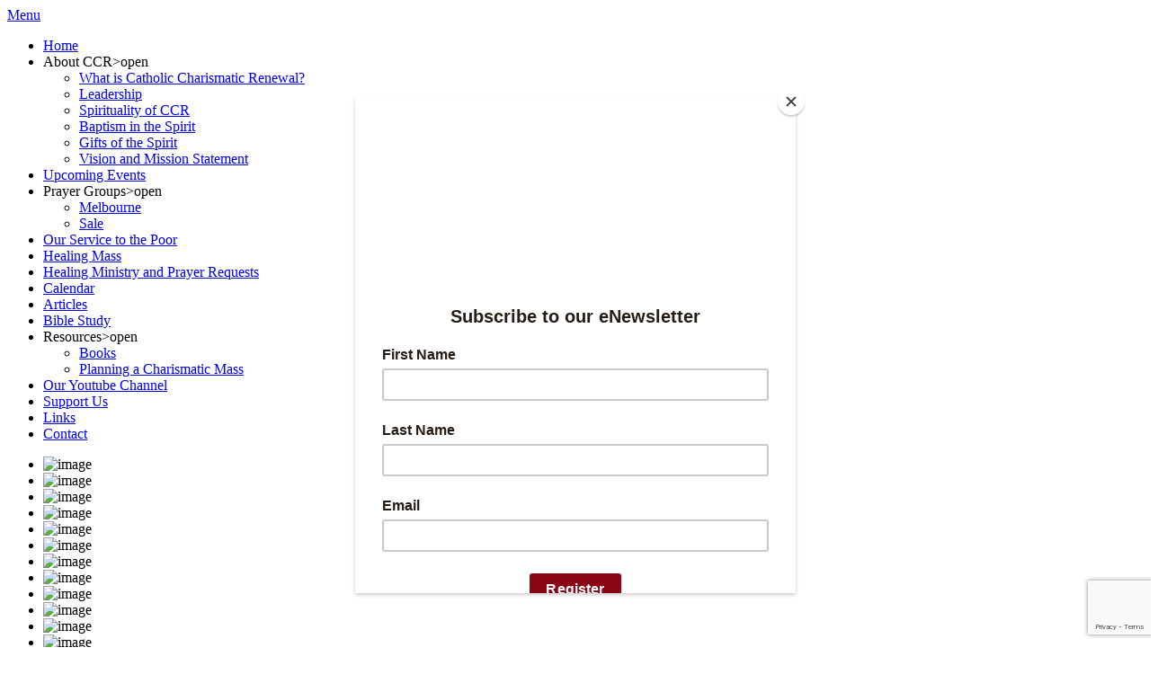

--- FILE ---
content_type: text/html; charset=utf-8
request_url: https://ccr.org.au/
body_size: 8957
content:
<!DOCTYPE html PUBLIC "-//W3C//DTD XHTML 1.0 Transitional//EN" "http://www.w3.org/TR/xhtml1/DTD/xhtml1-transitional.dtd">
<html prefix="og: http://ogp.me/ns#" xmlns="http://www.w3.org/1999/xhtml" xml:lang="en-gb" lang="en-gb" >
<head>
<meta name="viewport" content="width=device-width, initial-scale=1">
<base href="https://ccr.org.au/" />
	<meta http-equiv="content-type" content="text/html; charset=utf-8" />
	<meta name="keywords" content="catholic, charismatic, renewal, ccr, melbourne, archdiocese, praise, worship, mass, holy, spirit, baptism, gift, healing, prayer, group, bible, scripture, healing, victoria, centre" />
	<meta name="robots" content="max-snippet:-1, max-image-preview:large, max-video-preview:-1" />
	<meta property="og:url" content="https://ccr.org.au/" />
	<meta property="og:type" content="website" />
	<meta property="og:title" content="Catholic Charismatic Renewal" />
	<meta name="twitter:card" content="summary" />
	<meta name="twitter:title" content="Catholic Charismatic Renewal" />
	
	<title>Catholic Charismatic Renewal</title>
	<link href="https://ccr.org.au/" rel="canonical" />
	<link href="/templates/ccr24/favicon.ico" rel="shortcut icon" type="image/vnd.microsoft.icon" />
	<link href="https://cdnjs.cloudflare.com/ajax/libs/simple-line-icons/2.4.1/css/simple-line-icons.min.css" rel="stylesheet" type="text/css" />
	<link href="/components/com_k2/css/k2.css?v=2.12.20250620" rel="stylesheet" type="text/css" />
	<link href="/media/com_docman/css/site.css?ff95f6ae" rel="stylesheet" type="text/css" />
	<link href="/media/plg_system_jcepro/site/css/content.min.css?fe2b19f2ee347603dcb1ee4916167c1f" rel="stylesheet" type="text/css" />
	<link href="/modules/mod_js_social_tabs_slider/tmpl/css/themes/flat/right.css" rel="stylesheet" type="text/css" />
	<link href="https://ccr.org.au/modules/mod_js_social_tabs_slider/tmpl/css/style.css" rel="stylesheet" type="text/css" />
	<link href="https://use.fontawesome.com/releases/v5.7.2/css/all.css" rel="stylesheet" type="text/css" />
	<link href="/modules/mod_flexislider/assets/css/flexslider.css" rel="stylesheet" type="text/css" />
	<link href="/media/mod_responsivemenu/css/theme2.css.php?maxMobileWidth=2500&amp;menuBG=%23ffa22a&amp;textColor=%23ffffff&amp;textColor2=%23247eab" rel="stylesheet" type="text/css" />
	<style type="text/css">
#social_mobile .top-left .custom_mobile, #social_mobile_modal .custom_mobile { background: ;}.custom_icon {
					background-color:;
				}
				.custom_box {
					background-color:;
					border: 10px solid ;
				}
				.social_slider .tab-links .custom_icon:hover i, .social_slider .tab-links .custom_icon:focus i, .social_slider .tab-links .custom_icon:active {
				    color:;
				}.bgs_bottom_left120 { 
	background:url("https://ccr.org.au/modules/mod_flexislider/assets/img/57_left.png");
	background-repeat:no-repeat; 
	width:50%;float:left;
	margin-bottom:-5px;
	height:57px; 
}
.bgs_bottom_right120 { 
	background:url("https://ccr.org.au/modules/mod_flexislider/assets/img/57_right.png");
	background-repeat:no-repeat;
	background-position:right top;
	width:50%;
	float:right;
	margin-bottom:-5px;
	height:57px; 
}
#flexi_ppc_120 .flex-direction-nav .flex-prev, 
#flexi_ppc_120 .flex-direction-nav .flex-next  { 
	background-repeat:no-repeat;
	background:url("https://ccr.org.au/modules/mod_flexislider/assets/img/button/bg_direction_nav.png"); 
}
#flexi_ppc_120{ 
	background:#fff; 
	padding:0;
	overflow:visible!important; 
}

	</style>
	<script type="application/json" class="joomla-script-options new">{"csrf.token":"05ccd62c880cab0d08af7a272c0fe9c6","system.paths":{"root":"","base":""}}</script>
	<script src="/media/jui/js/jquery.min.js?a8531a36f5b5e69fb14b9c0c2d83b7f6" type="text/javascript"></script>
	<script src="/media/jui/js/jquery-noconflict.js?a8531a36f5b5e69fb14b9c0c2d83b7f6" type="text/javascript"></script>
	<script src="/media/jui/js/jquery-migrate.min.js?a8531a36f5b5e69fb14b9c0c2d83b7f6" type="text/javascript"></script>
	<script src="/media/k2/assets/js/k2.frontend.js?v=2.12.20250620&sitepath=/" type="text/javascript"></script>
	<script src="/media/koowa/framework/js/koowa.kquery.js?d05abd80" type="text/javascript"></script>
	<script src="/media/jui/js/bootstrap.min.js?a8531a36f5b5e69fb14b9c0c2d83b7f6" type="text/javascript"></script>
	<script src="/media/system/js/core.js?a8531a36f5b5e69fb14b9c0c2d83b7f6" type="text/javascript"></script>
	<script src="https://www.google.com/recaptcha/api.js?render=6LdkKOYUAAAAAIk8shDR2Thr1ZXYQulT8F5NnMDJ" type="text/javascript"></script>
	<script src="/modules/mod_flexislider/assets/js/jquery.flexslider-min.js" type="text/javascript"></script>
	<script src="/modules/mod_responsivemenu/js/jquery.easing.1.3.js" type="text/javascript" defer="defer"></script>
	<script src="/modules/mod_responsivemenu/js/theme2.js" type="text/javascript" defer="defer"></script>
	<script type="text/javascript">
kQuery(function($) {
                $('.docman_track_download').on('click', function() {
                    var el = $(this);
                    
                    if (typeof gtag !== 'undefined') {
                        gtag('event', 'Download', {
                            'event_category': 'DOCman',
                            'event_label': el.data('title'),
                            'name': el.data('title'),
                            'value': parseInt(el.data('id'), 10)
                        });
                    }
                    else if (typeof window.GoogleAnalyticsObject !== 'undefined' && typeof window[window.GoogleAnalyticsObject] !== 'undefined') {
                        window[window.GoogleAnalyticsObject]('send', 'event', 'DOCman', 'Download', el.data('title'), parseInt(el.data('id'), 10));
                    } 
                    else if (typeof _gaq !== 'undefined' && typeof _gat !== 'undefined') {
                        if (_gat._getTrackers().length) {
                            _gaq.push(function() {
                                var tracker = _gat._getTrackers()[0];
                                tracker._trackEvent('DOCman', 'Download', el.data('title'), parseInt(el.data('id'), 10));
                            });
                        }
                    }
                });
            });jQuery(function($){ initTooltips(); $("body").on("subform-row-add", initTooltips); function initTooltips (event, container) { container = container || document;$(container).find(".hasTooltip").tooltip({"html": true,"container": "body"});} });if (typeof window.grecaptcha !== 'undefined') { grecaptcha.ready(function() { grecaptcha.execute("6LdkKOYUAAAAAIk8shDR2Thr1ZXYQulT8F5NnMDJ", {action:'homepage'});}); }jQuery(function($) { $(".social_slider .tab-links .custom").addClass(""); $("#social_mobile .top-left .custom_mobile i").addClass(""); $("#social_mobile_modal .custom_mobile i").addClass("");});
	</script>

<link rel="stylesheet" href="/templates/system/css/system.css" type="text/css" />
<link rel="stylesheet" href="/templates/system/css/general.css" type="text/css" />
<link rel="stylesheet" href="/templates/ccr24/css/template.css" type="text/css" />
<!--
<link href="/css/template.css" rel="stylesheet" type="text/css" /> -->

<link href="https://fonts.googleapis.com/css?family=Abhaya+Libre:400,500,600|Montserrat" rel="stylesheet">	
<meta http-equiv="Content-Type" content="text/html; charset=utf-8" />
  <script id="mcjs">!function(c,h,i,m,p){m=c.createElement(h),p=c.getElementsByTagName(h)[0],m.async=1,m.src=i,p.parentNode.insertBefore(m,p)}(document,"script","https://chimpstatic.com/mcjs-connected/js/users/4e5b0302c9bf347be9dea692b/14cd5e1aec50a68094421590e.js");</script>	





<script>
  (function(i,s,o,g,r,a,m){i['GoogleAnalyticsObject']=r;i[r]=i[r]||function(){
  (i[r].q=i[r].q||[]).push(arguments)},i[r].l=1*new Date();a=s.createElement(o),
  m=s.getElementsByTagName(o)[0];a.async=1;a.src=g;m.parentNode.insertBefore(a,m)
  })(window,document,'script','//www.google-analytics.com/analytics.js','ga');

  ga('create', 'UA-31260430-8', 'ccr.org.au');
  ga('send', 'pageview');

</script>
<!-- Universal Google Analytics Plugin by PB Web Development -->



<!-- Google sitename markup-->
<script type="application/ld+json">
{
    "@context": "http://schema.org",
    "@type": "WebSite",
    "name": "Catholic Charismatic Renewal (CCR) :: Catholic Archdiocese of Melbourne, Australia",
    "url": "https://ccr.org.au/"
}
</script>
<!-- End of Google sitename markup-->





</head>

<body>
<div id="dropshadow">
<div id="top">
<div id="topnav">
  		<div class="moduletable">
							<a class="toggleMenu " href="#"><span>Menu</span></a>
	<ul id="responsiveMenu117" class="responsiveMenuTheme2  " data-maxmobilewidth = "2500">
	<li id="item-142" class="current first active"><a href="/" ><span class="linker">Home</span></a></li><li id="item-2" class="deeper parent"><span class="separator "><span class="linker">About CCR</span><span class="opener">&gt;open</span></span>
<ul><li id="item-251"><a href="/about-ccr/what-is-catholic-charismatic-renewal" ><span class="linker">What is Catholic Charismatic Renewal?</span></a></li><li id="item-203"><a href="/about-ccr/leadership" ><span class="linker">Leadership</span></a></li><li id="item-3"><a href="/about-ccr/spirituality-of-ccr" ><span class="linker">Spirituality of CCR</span></a></li><li id="item-4"><a href="/about-ccr/baptism-in-the-spirit" ><span class="linker">Baptism in the Spirit</span></a></li><li id="item-5"><a href="/about-ccr/gifts-of-the-spirit" ><span class="linker">Gifts of the Spirit</span></a></li><li id="item-37"><a href="/about-ccr/vision-and-mission-statement" ><span class="linker">Vision and Mission Statement</span></a></li></ul></li><li id="item-761"><a href="/upcoming-events" target="_blank" ><span class="linker">Upcoming Events</span></a></li><li id="item-373" class="deeper parent"><span class="separator "><span class="linker">Prayer Groups</span><span class="opener">&gt;open</span></span>
<ul><li id="item-27"><a href="/prayer-groups/melbourne" ><span class="linker">Melbourne</span></a></li><li id="item-374"><a href="/prayer-groups/sale" ><span class="linker">Sale</span></a></li></ul></li><li id="item-882"><a href="/our-service-to-the-poor" ><span class="linker">Our Service to the Poor</span></a></li><li id="item-31"><a href="/healing-mass" ><span class="linker">Healing Mass</span></a></li><li id="item-841"><a href="/healing-ministry-and-prayer-requests" ><span class="linker">Healing Ministry and Prayer Requests</span></a></li><li id="item-19"><a href="/calendar" ><span class="linker">Calendar</span></a></li><li id="item-24"><a href="/resources/articles" ><span class="linker">Articles</span></a></li><li id="item-28"><a href="/resources/bible-study" ><span class="linker">Bible Study</span></a></li><li id="item-25" class="deeper parent"><span class="separator "><span class="linker">Resources</span><span class="opener">&gt;open</span></span>
<ul><li id="item-839"><a href="/resources/books" ><span class="linker">Books</span></a></li><li id="item-840"><a href="/resources/planning-a-charismatic-mass" ><span class="linker">Planning a Charismatic Mass</span></a></li></ul></li><li id="item-263"><a href="https://www.youtube.com/user/CCRinMelbourne" target="_blank" ><span class="linker">Our Youtube Channel</span></a></li><li id="item-827"><a href="/support-us" ><span class="linker">Support Us</span></a></li><li id="item-12"><a href="/links" ><span class="linker">Links</span></a></li><li id="item-32"><a href="/contact" ><span class="linker">Contact</span></a></li></ul>
			</div>
	
</div>
</div>
<div id="title">
<div id="title_wrap"></div>

</div>
 	<div id="masthead">
  		<div class="moduletable">
						
<div class="container" style="padding-bottom:35px">
<div class="flexslider" id="flexi_ppc_120" style="max-width:1920px">
	<ul class="slides">
		<li><img src="https://ccr.org.au/images/mastheads/masthead02.jpg"  border="0" alt="image" title="image" /></li><li><img src="https://ccr.org.au/images/mastheads/masthead04.jpg"  border="0" alt="image" title="image" /></li><li><img src="https://ccr.org.au/images/mastheads/masthead03.jpg"  border="0" alt="image" title="image" /></li><li><img src="https://ccr.org.au/images/mastheads/masthead10.jpg"  border="0" alt="image" title="image" /></li><li><img src="https://ccr.org.au/images/mastheads/masthead55.jpg"  border="0" alt="image" title="image" /></li><li><img src="https://ccr.org.au/images/mastheads/masthead60.jpg"  border="0" alt="image" title="image" /></li><li><img src="https://ccr.org.au/images/mastheads/masthead35.jpg"  border="0" alt="image" title="image" /></li><li><img src="https://ccr.org.au/images/mastheads/masthead45.jpg"  border="0" alt="image" title="image" /></li><li><img src="https://ccr.org.au/images/mastheads/masthead50.jpg"  border="0" alt="image" title="image" /></li><li><img src="https://ccr.org.au/images/mastheads/masthead01.jpg"  border="0" alt="image" title="image" /></li><li><img src="https://ccr.org.au/images/mastheads/masthead20.jpg"  border="0" alt="image" title="image" /></li><li><img src="https://ccr.org.au/images/mastheads/masthead08.jpg"  border="0" alt="image" title="image" /></li><li><img src="https://ccr.org.au/images/mastheads/masthead05.jpg"  border="0" alt="image" title="image" /></li>	</ul>
</div>
</div>

<script type="text/javascript" charset="utf-8">
	jQuery(window).load(function() {
		jQuery('#flexi_ppc_120').flexslider({

			namespace: "flex-",             //{NEW} String: Prefix string attached to the class of every element generated by the plugin
			selector: ".slides > li",       //{NEW} Selector: Must match a simple pattern. '{container} > {slide}' -- Ignore pattern at your own peril
			animation: "fade",              //String: Select your animation type, "fade" or "slide"
			easing: "swing",               //{NEW} String: Determines the easing method used in jQuery transitions. jQuery easing plugin is supported!
			direction: "horizontal",        //String: Select the sliding direction, "horizontal" or "vertical"
			reverse: false,                 //{NEW} Boolean: Reverse the animation direction
			animationLoop: true,             //Boolean: Should the animation loop? If false, directionNav will received "disable" classes at either end
			smoothHeight: true,            //{NEW} Boolean: Allow height of the slider to animate smoothly in horizontal mode
			startAt: 0,                     //Integer: The slide that the slider should start on. Array notation (0 = first slide)
			slideshow: true,                //Boolean: Animate slider automatically
			slideshowSpeed: 5000,           //Integer: Set the speed of the slideshow cycling, in milliseconds
			animationSpeed: 400,            //Integer: Set the speed of animations, in milliseconds
			initDelay: 0,                   //{NEW} Integer: Set an initialization delay, in milliseconds
			randomize: false,               //Boolean: Randomize slide order

			// Usability features
			pauseOnAction: 0,            //Boolean: Pause the slideshow when interacting with control elements, highly recommended.
			pauseOnHover: 0,            //Boolean: Pause the slideshow when hovering over slider, then resume when no longer hovering
			useCSS: true,                   //{NEW} Boolean: Slider will use CSS3 transitions if available
			touch: true,                    //{NEW} Boolean: Allow touch swipe navigation of the slider on touch-enabled devices
			video: false,                   //{NEW} Boolean: If using video in the slider, will prevent CSS3 3D Transforms to avoid graphical glitches

			// Primary Controls
			controlNav: false,               //Boolean: Create navigation for paging control of each slide? Note: Leave true for manualControls usage
			directionNav: 0,             //Boolean: Create navigation for previous/next navigation? (true/false)
			prevText: "Previous",           //String: Set the text for the "previous" direction Nav item
			nextText: "Next",               //String: Set the text for the "next" direction Nav item

			// Secondary Navigation
			keyboard: true,                 //Boolean: Allow slider navigating via keyboard left/right keys
			multipleKeyboard: false,        //{NEW} Boolean: Allow keyboard navigation to affect multiple sliders. Default behavior cuts out keyboard navigation with more than one slider present.
			mousewheel: true,              //{UPDATED} Boolean: Requires jquery.mousewheel.js (https://github.com/brandonaaron/jquery-mousewheel) - Allows slider navigating via mousewheel
			pausePlay: false,               //Boolean: Create pause/play dynamic element
			pauseText: 'Pause',             //String: Set the text for the "pause" pausePlay item
			playText: 'Play',               //String: Set the text for the "play" pausePlay item

			// Special properties
			controlsContainer: "",    //{UPDATED} Selector: USE CLASS SELECTOR. Declare which container the navigation elements should be appended too. Default container is the FlexSlider element. Example use would be ".flexslider-container". Property is ignored if given element is not found.
			manualControls: "",             //Selector: Declare custom control navigation. Examples would be ".flex-control-nav li" or "#tabs-nav li img", etc. The number of elements in your controlNav should match the number of slides/tabs.
			sync: "",                       //{NEW} Selector: Mirror the actions performed on this slider with another slider. Use with care.
			asNavFor: "",                   //{NEW} Selector: Internal property exposed for turning the slider into a thumbnail navigation for another slider

			// Carousel Options
			itemWidth: 0,                   //{NEW} Integer: Box-model width of individual carousel items, including horizontal borders and padding.
			itemMargin: 0,                  //{NEW} Integer: Margin between carousel items.
			minItems: 0,                    //{NEW} Integer: Minimum number of carousel items that should be visible. Items will resize fluidly when below this.
			maxItems: 0,                    //{NEW} Integer: Maxmimum number of carousel items that should be visible. Items will resize fluidly when above this limit.
			move: 0,                        //{NEW} Integer: Number of carousel items that should move on animation. If 0, slider will move all visible items.

			// Callback API
			start: function(){},            //Callback: function(slider) - Fires when the slider loads the first slide
			before: function(){},           //Callback: function(slider) - Fires asynchronously with each slider animation
			after: function(){},            //Callback: function(slider) - Fires after each slider animation completes
			end: function(){},              //Callback: function(slider) - Fires when the slider reaches the last slide (asynchronous)
			added: function(){},            //{NEW} Callback: function(slider) - Fires after a slide is added
			removed: function(){}           //{NEW} Callback: function(slider) - Fires after a slide is removed    	
		});
	});
</script>




		</div>
	 
  </div>
		
<div id="container">


  <div id="content">
  <div id="breadcrumbs">
    </div>
    <div id="leftcol">
          <!-- Start K2 Category Layout -->
<div id="k2Container" class="itemListView">
        <!-- Page title -->
    <div class="componentheading">
        Catholic Charismatic Renewal    </div>
    
    
        <!-- Blocks for current category and subcategories -->
    <div class="itemListCategoriesBlock">
        
            </div>
    
        <!-- Item list -->
    <div class="itemList">
                <!-- Leading items -->
        <div id="itemListLeading">
                                    <div class="itemContainer itemContainerLast">
                
<!-- Start K2 Item Layout -->
<div class="catItemView groupLeading">
    <!-- Plugins: BeforeDisplay -->
    
    <!-- K2 Plugins: K2BeforeDisplay -->
    
    <div class="catItemHeader">
        
        
            </div>

    <!-- Plugins: AfterDisplayTitle -->
    
    <!-- K2 Plugins: K2AfterDisplayTitle -->
    
    
    <div class="catItemBody">
        <!-- Plugins: BeforeDisplayContent -->
        
        <!-- K2 Plugins: K2BeforeDisplayContent -->
        
        
                <!-- Item introtext -->
        <div class="catItemIntroText">
            <p>Catholic Charismatic Renewal (CCR) is a spiritual movement within the Catholic Church that emphasises the availability of the power and the many gifts of the Holy Spirit in the life of every believer, and the need for a personal relationship with God through Jesus Christ in order to live life to the fullest.</p>
<p>CCR is part of the Charis family and has its <a href="https://www.charis.international/en/" target="_blank" rel="noopener">international office in Rome</a>. Charis exists to serve the Catholic Charismatic Renewal Worldwide. CCR consists of thousands of local prayer groups and communities, as well as special ministries and services, in almost every country around the world.<a href="/294-renewal-encounter-for-prayer-groups-april-2025" target="_blank" class="doclink-insert docman_track_download k-ui-namespace" data-title="Renewal Encounter for Prayer Groups [April 2025]" data-id="294" type="application/pdf" data-processed="data-processed">    
<span class="k-icon-document-pdf  " aria-hidden="true"></span>
<span class="k-visually-hidden">pdf</span>
<span>(<!--
-->1.16 MB<!--
-->)</span>
</a></p>
<div class="wf-columns wf-columns-stack-medium" data-wf-columns="1">
<div class="wf-column">
<p><a href="/upcoming-events" class="doclink-insert"><img src="/images/JAN_CONFERENCE_2026_BANNER_WEBSITE.jpg" alt="January Conference 2026 - 15 to 17 January" width="450" height="207" style="display: block; margin-left: auto; margin-right: auto;" /></a></p>
</div>
<div class="wf-column">
<p><a href="/upcoming-events" class="doclink-insert"><img src="/images/Upcoming_Events_Banner_Final.jpg?1761733577" alt="Upcoming Event Banner" width="450" height="207" style="display: block; margin-left: auto; margin-right: auto;" /></a></p>
</div>
</div>
<div class="wf-columns wf-columns-stack-medium" data-wf-columns="1">
<div class="wf-column" style="text-align: center;">
<p><a href="/healing-mass"><img src="/images/healingmass_285.jpg" alt="healingmass 285" width="285" height="175" /></a></p>
<p><a href="/healing-mass">Find a Healing Mass</a></p>
</div>
<div class="wf-column" style="text-align: center;">
<p><a href="/healing-ministry-and-prayer-requests"><img src="/images/prayerministry_285.jpg" alt="prayerministry 285" width="285" height="175" /></a></p>
<p><a href="/healing-ministry-and-prayer-requests">Healing Ministry and Prayer Requests</a></p>
</div>
<div class="wf-column" style="text-align: center;">
<p><a href="/prayer-groups/melbourne"><img src="/images/prayergroup_285.jpg" alt="prayergroup 285" width="285" height="175" /></a></p>
<p><a href="/prayer-groups/melbourne">Find a Prayer Group</a></p>
</div>
</div>
<p>&nbsp;</p>
<div class="wf-columns wf-columns-stack-medium" data-wf-columns="1">
<div class="wf-column" style="text-align: center;">
<p><a href="/upcoming-events"><img src="/images/events_285.jpg" alt="events 285" width="285" height="175" /></a></p>
<p><a href="/upcoming-events">Upcoming Events</a></p>
</div>
<div class="wf-column" style="text-align: center;">
<p><a href="/resources/books"><img src="/images/itemsofinterest_285.jpg" alt="itemsofinterest 285" width="285" height="175" /></a></p>
<p><a href="/resources/books">Resources</a></p>
</div>
<div class="wf-column" style="text-align: center;">
<p><a href="https://www.charis.international/en/" target="_blank" rel="noopener"><img src="/images/charis_285.jpg" alt="charis 285" width="285" height="175" /></a></p>
<p><a href="https://www.charis.international/en/" target="_blank" rel="noopener">CHARIS International</a></p>
</div>
</div>
<p>&nbsp;</p>
        </div>
        
        <div class="clr"></div>

        
        <!-- Plugins: AfterDisplayContent -->
        
        <!-- K2 Plugins: K2AfterDisplayContent -->
        
        <div class="clr"></div>
    </div>

    
    <div class="clr"></div>

    
    
    <div class="clr"></div>

    
        <!-- Item "read more..." link -->
    <div class="catItemReadMore">
        <a class="k2ReadMore" href="/about-ccr/what-is-catholic-charismatic-renewal">
            Read more...        </a>
    </div>
    
    <div class="clr"></div>

    
    <!-- Plugins: AfterDisplay -->
    
    <!-- K2 Plugins: K2AfterDisplay -->
    
    <div class="clr"></div>
</div>
<!-- End K2 Item Layout -->
            </div>
                        <div class="clr"></div>
                                    <div class="clr"></div>
        </div>
        
        
        
            </div>

    <!-- Pagination -->
        </div>
<!-- End K2 Category Layout -->

<!-- JoomlaWorks "K2" (v2.12.20250620) | Learn more about K2 at https://getk2.org -->
		
    </div><p style="clear:both"></p>  
  </div>
  
</div>

</div>
<div id="bottom">
<div id="footer">
    		<div class="moduletable">
						

<div class="custom"  >
	<div class="wf-columns wf-columns-stack-medium wf-columns-layout-1-2-1" data-wf-columns="1">
<div class="wf-column">
<p>T: +61 3 9486 6544<br />E: <a href="mailto:centre@ccr.org.au">centre@ccr.org.au</a></p>
<p><strong>Follow Us!</strong></p>
<p><a href="https://www.facebook.com/MelbourneCCR/" target="_blank" rel="noopener"><img src="/images/fb_icon_40.png" alt="fb icon 40" width="40" height="40" style="margin-top: 0px; margin-right: 10px;" /></a>&nbsp;<a href="https://www.instagram.com/melbourneccr" target="_blank" rel="noopener"><img src="/images/instagram_icon_40.png" alt="instagram icon 40" width="40" height="40" /></a></p>
</div>
<div class="wf-column">
<p><span style="color: #ffffff; font-size: 1em; line-height: 1.2em;"><em>"You, the Charismatic Renewal, have received a great gift from the Lord. Your movement's birth was willed by the Holy Spirit to be 'a current of grace in the Church and for the Church'. This is your identity: to be a current of grace.” </em></span></p>
<p><span style="color: #ffffff;">Pope Francis</span></p>
</div>
<div class="wf-column">
<p style="text-align: right;"><a href="https://www.charisaustralia.org.au/" target="_blank" rel="noopener"><img src="/images/charis_oz_450.png" alt="charis oz 450" width="79" height="100" /></a></p>
</div>
</div>
<p>&nbsp;</p></div>
		</div>
			<div class="moduletable">
						         <div id="social_mobile"><div class="top-left">
                  <a class="facebook pop-upper" id="icons" href="//facebook.com/MelbourneCCR" target="_blank"><i class="fab fa-facebook-f"></i></a>
                  <a class="youtube pop-upper" id="icons" href="https://www.youtube.com/user/CCRinMelbourne" target="_blank"><i class="fab fa-youtube"></i></a>
<a href="#!" id="loadMore" style="display:inline !important;"><i class="fas fa-ellipsis-h"></i></a>
</div></div>
<div id="social_mobile_modal" class="modal fade">
          <div class="modal-dialog" role="dialog">

            <!-- Modal content-->
            <div class="modal-content">
              <div class="modal-body" style="padding: 55px 10px;">
                <button type="button" class="close" data-dismiss="modal">&times;</button>
                 <a class="facebook pop-upper" id="icons" href="//facebook.com/MelbourneCCR" target="_blank"><i class="fab fa-facebook-f"></i></a>
                  <a class="youtube pop-upper" id="icons" href="https://www.youtube.com/user/CCRinMelbourne" target="_blank"><i class="fab fa-youtube"></i></a>
</div></div></div></div>
<script> jQuery(function($) {
                var all = 2;
            if (all < 5) {
                $('#social_mobile a').css('width', 'calc(100% / '+all+')');
                $('#social_mobile .top-left #icons:lt('+all+')').show();
                $('#social_mobile .top-left #loadMore').css('display', 'none');
            }
              else {
            $('#social_mobile .top-left #icons:lt(4)').show();
            $('#social_mobile .top-left #loadMore').click(function () {
                $('#social_mobile .top-left').hide();
                $('#social_mobile_modal').modal('show');
                $('#social_mobile_modal').css({'z-index':'1050','visibility': 'visible'});
                $('#social_mobile_modal a').css({'visibility': 'visible'});
                $('#social_mobile_modal .modal-dialog .modal-content .modal-body #social_mobile .top-left #icons:lt('+all+')').show();
            });
            $('#social_mobile_modal .modal-dialog .modal-body .close').click(function () {
                $('#social_mobile .top-left').show();
                $('#social_mobile_modal a').css({'visibility': 'hidden'});
                $('#social_mobile_modal').css({'z-index':'0'});
                $('#social_mobile_modal').modal('hide');
            });
            }
        });
        </script>
                        <script type="text/javascript">
                jQuery(function($) {
                    $(".social_slider").hover(function() {
                        $('.social_slider').stop(true, false).animate({
                            right: "0"
                        }, 1500, 'easeInOutQuint');
                    },
                    function() {
                        $(".social_slider").stop(true, false).animate({
                            right: "-370"
                        }, 1500, 'easeOutBack');
                    }, 1000);
                });
                </script>
                            <script type="text/javascript">
            jQuery(function($) {
                $('.social_slider .tabs .tab-links a').click(function(e) {
                    e.preventDefault();
                    var currentAttrValue = $(this).attr('id');
                    $('.social_slider .tabs ' + currentAttrValue).fadeIn({queue: false, duration: 500}).siblings().hide();

                });


//                 $(".social_slider .tabs .tab-links a").on('click','div', function(e){
//                   $('#icon .active').siblings().removeClass('active');
//                   //$("#icon").addClass("active"); // instead of this do the below
//                   $(this).addClass("active");
// });


            });
            </script>

		        <script type="text/javascript">
            var followbutton = "Follow";
            var followers = "followers";
            var following = "following";
            var postslabel = "posts";
            var pinslabel = "pins";
            var contactbuttonsending = "Sending a message...";
            var text_h = "Your message has been sent successfully";
            var text_p = "We will contact you as soon as possible";
            var error_message_captcha = "Please check the the captcha form";
            var error_message_captcha_try = "Try again";
        </script>
        <style>
        			.social_slider {
				top: 10vh			}
		                  </style>


        <div class="social_slider" style="top: 10vh;">
        <div class="tabs">
            <div class="tab-links">
            <a id="#tab0" onclick="return false;"><div class="facebook_icon" id="icon" tabindex="-1"><i class="facebook"></i></div></a><a id="#tab1" onclick="return false;"><div class="youtube_icon" id="icon" tabindex="-1"><i class="youtube"></i></div></a>            </div>
        <div class="tab-content">
            <div id="tab0" class="tab"><div class="facebook_box">                              <iframe src="https://www.facebook.com/plugins/page.php?href=https://www.facebook.com/MelbourneCCR&tabs=timeline&width=350&height=556&small_header=false&adapt_container_width=true&hide_cover=false&show_facepile=false" width="350" height="556" style="border:none;overflow:hidden" scrolling="no" frameborder="0" allowTransparency="true">
                              </iframe>
                            </div></div><div id="tab1" class="tab"><div class="youtube_box">           <div data-yt data-yt-key="" data-yt-channel="https://www.youtube.com/user/CCRinMelbourne" data-yt-lang="en" data-yt-order="date#desc" data-yt-width="350" data-yt-groups-visible="false" data-yt-content-columns="2" data-yt-content-rows="2" data-yt-content-arrows-control="false" data-yt-content-scroll-control="true" data-yt-content-drag-control="false" data-yt-content-pagination-control="false" data-is-debug="false" data-yt-content-search="false" data-yt-content-direction="vertical" data-yt-content-scrollbar="true" data-yt-content-free-mode="false" data-yt-popup-info="title, channelLogo, channelName, subscribeButton, viewsCounter, likesCounter, dislikesCounter, likesRatio, share, date, description, descriptionMoreButton, comments"></div>
            <script>
            jQuery(function($) {
                $(".youtube_icon").one('click', function(){
                    $(".youtube_box").append('<i id="loader" style="position: absolute; top: 100px;left: 162px; z-index: 99999; font-size: 35px;" class="fas fa-cog fa-spin"></i>');
                    $.getScript("https://ccr.org.au/modules/mod_js_social_tabs_slider/tmpl/js/jquery.youtube.js").done(function () {
                        setTimeout(function() {
                            $('.youtube_box #loader').fadeOut(300);
                        }, 1000);
                    });
                });
            });
            </script>
                            </div></div>        </div>
        </div>
        </div>
        		</div>
	
  </div>
 
</body>
</html>

--- FILE ---
content_type: text/html; charset=utf-8
request_url: https://www.google.com/recaptcha/api2/anchor?ar=1&k=6LdkKOYUAAAAAIk8shDR2Thr1ZXYQulT8F5NnMDJ&co=aHR0cHM6Ly9jY3Iub3JnLmF1OjQ0Mw..&hl=en&v=PoyoqOPhxBO7pBk68S4YbpHZ&size=invisible&anchor-ms=20000&execute-ms=30000&cb=66xdn5ddydp0
body_size: 48529
content:
<!DOCTYPE HTML><html dir="ltr" lang="en"><head><meta http-equiv="Content-Type" content="text/html; charset=UTF-8">
<meta http-equiv="X-UA-Compatible" content="IE=edge">
<title>reCAPTCHA</title>
<style type="text/css">
/* cyrillic-ext */
@font-face {
  font-family: 'Roboto';
  font-style: normal;
  font-weight: 400;
  font-stretch: 100%;
  src: url(//fonts.gstatic.com/s/roboto/v48/KFO7CnqEu92Fr1ME7kSn66aGLdTylUAMa3GUBHMdazTgWw.woff2) format('woff2');
  unicode-range: U+0460-052F, U+1C80-1C8A, U+20B4, U+2DE0-2DFF, U+A640-A69F, U+FE2E-FE2F;
}
/* cyrillic */
@font-face {
  font-family: 'Roboto';
  font-style: normal;
  font-weight: 400;
  font-stretch: 100%;
  src: url(//fonts.gstatic.com/s/roboto/v48/KFO7CnqEu92Fr1ME7kSn66aGLdTylUAMa3iUBHMdazTgWw.woff2) format('woff2');
  unicode-range: U+0301, U+0400-045F, U+0490-0491, U+04B0-04B1, U+2116;
}
/* greek-ext */
@font-face {
  font-family: 'Roboto';
  font-style: normal;
  font-weight: 400;
  font-stretch: 100%;
  src: url(//fonts.gstatic.com/s/roboto/v48/KFO7CnqEu92Fr1ME7kSn66aGLdTylUAMa3CUBHMdazTgWw.woff2) format('woff2');
  unicode-range: U+1F00-1FFF;
}
/* greek */
@font-face {
  font-family: 'Roboto';
  font-style: normal;
  font-weight: 400;
  font-stretch: 100%;
  src: url(//fonts.gstatic.com/s/roboto/v48/KFO7CnqEu92Fr1ME7kSn66aGLdTylUAMa3-UBHMdazTgWw.woff2) format('woff2');
  unicode-range: U+0370-0377, U+037A-037F, U+0384-038A, U+038C, U+038E-03A1, U+03A3-03FF;
}
/* math */
@font-face {
  font-family: 'Roboto';
  font-style: normal;
  font-weight: 400;
  font-stretch: 100%;
  src: url(//fonts.gstatic.com/s/roboto/v48/KFO7CnqEu92Fr1ME7kSn66aGLdTylUAMawCUBHMdazTgWw.woff2) format('woff2');
  unicode-range: U+0302-0303, U+0305, U+0307-0308, U+0310, U+0312, U+0315, U+031A, U+0326-0327, U+032C, U+032F-0330, U+0332-0333, U+0338, U+033A, U+0346, U+034D, U+0391-03A1, U+03A3-03A9, U+03B1-03C9, U+03D1, U+03D5-03D6, U+03F0-03F1, U+03F4-03F5, U+2016-2017, U+2034-2038, U+203C, U+2040, U+2043, U+2047, U+2050, U+2057, U+205F, U+2070-2071, U+2074-208E, U+2090-209C, U+20D0-20DC, U+20E1, U+20E5-20EF, U+2100-2112, U+2114-2115, U+2117-2121, U+2123-214F, U+2190, U+2192, U+2194-21AE, U+21B0-21E5, U+21F1-21F2, U+21F4-2211, U+2213-2214, U+2216-22FF, U+2308-230B, U+2310, U+2319, U+231C-2321, U+2336-237A, U+237C, U+2395, U+239B-23B7, U+23D0, U+23DC-23E1, U+2474-2475, U+25AF, U+25B3, U+25B7, U+25BD, U+25C1, U+25CA, U+25CC, U+25FB, U+266D-266F, U+27C0-27FF, U+2900-2AFF, U+2B0E-2B11, U+2B30-2B4C, U+2BFE, U+3030, U+FF5B, U+FF5D, U+1D400-1D7FF, U+1EE00-1EEFF;
}
/* symbols */
@font-face {
  font-family: 'Roboto';
  font-style: normal;
  font-weight: 400;
  font-stretch: 100%;
  src: url(//fonts.gstatic.com/s/roboto/v48/KFO7CnqEu92Fr1ME7kSn66aGLdTylUAMaxKUBHMdazTgWw.woff2) format('woff2');
  unicode-range: U+0001-000C, U+000E-001F, U+007F-009F, U+20DD-20E0, U+20E2-20E4, U+2150-218F, U+2190, U+2192, U+2194-2199, U+21AF, U+21E6-21F0, U+21F3, U+2218-2219, U+2299, U+22C4-22C6, U+2300-243F, U+2440-244A, U+2460-24FF, U+25A0-27BF, U+2800-28FF, U+2921-2922, U+2981, U+29BF, U+29EB, U+2B00-2BFF, U+4DC0-4DFF, U+FFF9-FFFB, U+10140-1018E, U+10190-1019C, U+101A0, U+101D0-101FD, U+102E0-102FB, U+10E60-10E7E, U+1D2C0-1D2D3, U+1D2E0-1D37F, U+1F000-1F0FF, U+1F100-1F1AD, U+1F1E6-1F1FF, U+1F30D-1F30F, U+1F315, U+1F31C, U+1F31E, U+1F320-1F32C, U+1F336, U+1F378, U+1F37D, U+1F382, U+1F393-1F39F, U+1F3A7-1F3A8, U+1F3AC-1F3AF, U+1F3C2, U+1F3C4-1F3C6, U+1F3CA-1F3CE, U+1F3D4-1F3E0, U+1F3ED, U+1F3F1-1F3F3, U+1F3F5-1F3F7, U+1F408, U+1F415, U+1F41F, U+1F426, U+1F43F, U+1F441-1F442, U+1F444, U+1F446-1F449, U+1F44C-1F44E, U+1F453, U+1F46A, U+1F47D, U+1F4A3, U+1F4B0, U+1F4B3, U+1F4B9, U+1F4BB, U+1F4BF, U+1F4C8-1F4CB, U+1F4D6, U+1F4DA, U+1F4DF, U+1F4E3-1F4E6, U+1F4EA-1F4ED, U+1F4F7, U+1F4F9-1F4FB, U+1F4FD-1F4FE, U+1F503, U+1F507-1F50B, U+1F50D, U+1F512-1F513, U+1F53E-1F54A, U+1F54F-1F5FA, U+1F610, U+1F650-1F67F, U+1F687, U+1F68D, U+1F691, U+1F694, U+1F698, U+1F6AD, U+1F6B2, U+1F6B9-1F6BA, U+1F6BC, U+1F6C6-1F6CF, U+1F6D3-1F6D7, U+1F6E0-1F6EA, U+1F6F0-1F6F3, U+1F6F7-1F6FC, U+1F700-1F7FF, U+1F800-1F80B, U+1F810-1F847, U+1F850-1F859, U+1F860-1F887, U+1F890-1F8AD, U+1F8B0-1F8BB, U+1F8C0-1F8C1, U+1F900-1F90B, U+1F93B, U+1F946, U+1F984, U+1F996, U+1F9E9, U+1FA00-1FA6F, U+1FA70-1FA7C, U+1FA80-1FA89, U+1FA8F-1FAC6, U+1FACE-1FADC, U+1FADF-1FAE9, U+1FAF0-1FAF8, U+1FB00-1FBFF;
}
/* vietnamese */
@font-face {
  font-family: 'Roboto';
  font-style: normal;
  font-weight: 400;
  font-stretch: 100%;
  src: url(//fonts.gstatic.com/s/roboto/v48/KFO7CnqEu92Fr1ME7kSn66aGLdTylUAMa3OUBHMdazTgWw.woff2) format('woff2');
  unicode-range: U+0102-0103, U+0110-0111, U+0128-0129, U+0168-0169, U+01A0-01A1, U+01AF-01B0, U+0300-0301, U+0303-0304, U+0308-0309, U+0323, U+0329, U+1EA0-1EF9, U+20AB;
}
/* latin-ext */
@font-face {
  font-family: 'Roboto';
  font-style: normal;
  font-weight: 400;
  font-stretch: 100%;
  src: url(//fonts.gstatic.com/s/roboto/v48/KFO7CnqEu92Fr1ME7kSn66aGLdTylUAMa3KUBHMdazTgWw.woff2) format('woff2');
  unicode-range: U+0100-02BA, U+02BD-02C5, U+02C7-02CC, U+02CE-02D7, U+02DD-02FF, U+0304, U+0308, U+0329, U+1D00-1DBF, U+1E00-1E9F, U+1EF2-1EFF, U+2020, U+20A0-20AB, U+20AD-20C0, U+2113, U+2C60-2C7F, U+A720-A7FF;
}
/* latin */
@font-face {
  font-family: 'Roboto';
  font-style: normal;
  font-weight: 400;
  font-stretch: 100%;
  src: url(//fonts.gstatic.com/s/roboto/v48/KFO7CnqEu92Fr1ME7kSn66aGLdTylUAMa3yUBHMdazQ.woff2) format('woff2');
  unicode-range: U+0000-00FF, U+0131, U+0152-0153, U+02BB-02BC, U+02C6, U+02DA, U+02DC, U+0304, U+0308, U+0329, U+2000-206F, U+20AC, U+2122, U+2191, U+2193, U+2212, U+2215, U+FEFF, U+FFFD;
}
/* cyrillic-ext */
@font-face {
  font-family: 'Roboto';
  font-style: normal;
  font-weight: 500;
  font-stretch: 100%;
  src: url(//fonts.gstatic.com/s/roboto/v48/KFO7CnqEu92Fr1ME7kSn66aGLdTylUAMa3GUBHMdazTgWw.woff2) format('woff2');
  unicode-range: U+0460-052F, U+1C80-1C8A, U+20B4, U+2DE0-2DFF, U+A640-A69F, U+FE2E-FE2F;
}
/* cyrillic */
@font-face {
  font-family: 'Roboto';
  font-style: normal;
  font-weight: 500;
  font-stretch: 100%;
  src: url(//fonts.gstatic.com/s/roboto/v48/KFO7CnqEu92Fr1ME7kSn66aGLdTylUAMa3iUBHMdazTgWw.woff2) format('woff2');
  unicode-range: U+0301, U+0400-045F, U+0490-0491, U+04B0-04B1, U+2116;
}
/* greek-ext */
@font-face {
  font-family: 'Roboto';
  font-style: normal;
  font-weight: 500;
  font-stretch: 100%;
  src: url(//fonts.gstatic.com/s/roboto/v48/KFO7CnqEu92Fr1ME7kSn66aGLdTylUAMa3CUBHMdazTgWw.woff2) format('woff2');
  unicode-range: U+1F00-1FFF;
}
/* greek */
@font-face {
  font-family: 'Roboto';
  font-style: normal;
  font-weight: 500;
  font-stretch: 100%;
  src: url(//fonts.gstatic.com/s/roboto/v48/KFO7CnqEu92Fr1ME7kSn66aGLdTylUAMa3-UBHMdazTgWw.woff2) format('woff2');
  unicode-range: U+0370-0377, U+037A-037F, U+0384-038A, U+038C, U+038E-03A1, U+03A3-03FF;
}
/* math */
@font-face {
  font-family: 'Roboto';
  font-style: normal;
  font-weight: 500;
  font-stretch: 100%;
  src: url(//fonts.gstatic.com/s/roboto/v48/KFO7CnqEu92Fr1ME7kSn66aGLdTylUAMawCUBHMdazTgWw.woff2) format('woff2');
  unicode-range: U+0302-0303, U+0305, U+0307-0308, U+0310, U+0312, U+0315, U+031A, U+0326-0327, U+032C, U+032F-0330, U+0332-0333, U+0338, U+033A, U+0346, U+034D, U+0391-03A1, U+03A3-03A9, U+03B1-03C9, U+03D1, U+03D5-03D6, U+03F0-03F1, U+03F4-03F5, U+2016-2017, U+2034-2038, U+203C, U+2040, U+2043, U+2047, U+2050, U+2057, U+205F, U+2070-2071, U+2074-208E, U+2090-209C, U+20D0-20DC, U+20E1, U+20E5-20EF, U+2100-2112, U+2114-2115, U+2117-2121, U+2123-214F, U+2190, U+2192, U+2194-21AE, U+21B0-21E5, U+21F1-21F2, U+21F4-2211, U+2213-2214, U+2216-22FF, U+2308-230B, U+2310, U+2319, U+231C-2321, U+2336-237A, U+237C, U+2395, U+239B-23B7, U+23D0, U+23DC-23E1, U+2474-2475, U+25AF, U+25B3, U+25B7, U+25BD, U+25C1, U+25CA, U+25CC, U+25FB, U+266D-266F, U+27C0-27FF, U+2900-2AFF, U+2B0E-2B11, U+2B30-2B4C, U+2BFE, U+3030, U+FF5B, U+FF5D, U+1D400-1D7FF, U+1EE00-1EEFF;
}
/* symbols */
@font-face {
  font-family: 'Roboto';
  font-style: normal;
  font-weight: 500;
  font-stretch: 100%;
  src: url(//fonts.gstatic.com/s/roboto/v48/KFO7CnqEu92Fr1ME7kSn66aGLdTylUAMaxKUBHMdazTgWw.woff2) format('woff2');
  unicode-range: U+0001-000C, U+000E-001F, U+007F-009F, U+20DD-20E0, U+20E2-20E4, U+2150-218F, U+2190, U+2192, U+2194-2199, U+21AF, U+21E6-21F0, U+21F3, U+2218-2219, U+2299, U+22C4-22C6, U+2300-243F, U+2440-244A, U+2460-24FF, U+25A0-27BF, U+2800-28FF, U+2921-2922, U+2981, U+29BF, U+29EB, U+2B00-2BFF, U+4DC0-4DFF, U+FFF9-FFFB, U+10140-1018E, U+10190-1019C, U+101A0, U+101D0-101FD, U+102E0-102FB, U+10E60-10E7E, U+1D2C0-1D2D3, U+1D2E0-1D37F, U+1F000-1F0FF, U+1F100-1F1AD, U+1F1E6-1F1FF, U+1F30D-1F30F, U+1F315, U+1F31C, U+1F31E, U+1F320-1F32C, U+1F336, U+1F378, U+1F37D, U+1F382, U+1F393-1F39F, U+1F3A7-1F3A8, U+1F3AC-1F3AF, U+1F3C2, U+1F3C4-1F3C6, U+1F3CA-1F3CE, U+1F3D4-1F3E0, U+1F3ED, U+1F3F1-1F3F3, U+1F3F5-1F3F7, U+1F408, U+1F415, U+1F41F, U+1F426, U+1F43F, U+1F441-1F442, U+1F444, U+1F446-1F449, U+1F44C-1F44E, U+1F453, U+1F46A, U+1F47D, U+1F4A3, U+1F4B0, U+1F4B3, U+1F4B9, U+1F4BB, U+1F4BF, U+1F4C8-1F4CB, U+1F4D6, U+1F4DA, U+1F4DF, U+1F4E3-1F4E6, U+1F4EA-1F4ED, U+1F4F7, U+1F4F9-1F4FB, U+1F4FD-1F4FE, U+1F503, U+1F507-1F50B, U+1F50D, U+1F512-1F513, U+1F53E-1F54A, U+1F54F-1F5FA, U+1F610, U+1F650-1F67F, U+1F687, U+1F68D, U+1F691, U+1F694, U+1F698, U+1F6AD, U+1F6B2, U+1F6B9-1F6BA, U+1F6BC, U+1F6C6-1F6CF, U+1F6D3-1F6D7, U+1F6E0-1F6EA, U+1F6F0-1F6F3, U+1F6F7-1F6FC, U+1F700-1F7FF, U+1F800-1F80B, U+1F810-1F847, U+1F850-1F859, U+1F860-1F887, U+1F890-1F8AD, U+1F8B0-1F8BB, U+1F8C0-1F8C1, U+1F900-1F90B, U+1F93B, U+1F946, U+1F984, U+1F996, U+1F9E9, U+1FA00-1FA6F, U+1FA70-1FA7C, U+1FA80-1FA89, U+1FA8F-1FAC6, U+1FACE-1FADC, U+1FADF-1FAE9, U+1FAF0-1FAF8, U+1FB00-1FBFF;
}
/* vietnamese */
@font-face {
  font-family: 'Roboto';
  font-style: normal;
  font-weight: 500;
  font-stretch: 100%;
  src: url(//fonts.gstatic.com/s/roboto/v48/KFO7CnqEu92Fr1ME7kSn66aGLdTylUAMa3OUBHMdazTgWw.woff2) format('woff2');
  unicode-range: U+0102-0103, U+0110-0111, U+0128-0129, U+0168-0169, U+01A0-01A1, U+01AF-01B0, U+0300-0301, U+0303-0304, U+0308-0309, U+0323, U+0329, U+1EA0-1EF9, U+20AB;
}
/* latin-ext */
@font-face {
  font-family: 'Roboto';
  font-style: normal;
  font-weight: 500;
  font-stretch: 100%;
  src: url(//fonts.gstatic.com/s/roboto/v48/KFO7CnqEu92Fr1ME7kSn66aGLdTylUAMa3KUBHMdazTgWw.woff2) format('woff2');
  unicode-range: U+0100-02BA, U+02BD-02C5, U+02C7-02CC, U+02CE-02D7, U+02DD-02FF, U+0304, U+0308, U+0329, U+1D00-1DBF, U+1E00-1E9F, U+1EF2-1EFF, U+2020, U+20A0-20AB, U+20AD-20C0, U+2113, U+2C60-2C7F, U+A720-A7FF;
}
/* latin */
@font-face {
  font-family: 'Roboto';
  font-style: normal;
  font-weight: 500;
  font-stretch: 100%;
  src: url(//fonts.gstatic.com/s/roboto/v48/KFO7CnqEu92Fr1ME7kSn66aGLdTylUAMa3yUBHMdazQ.woff2) format('woff2');
  unicode-range: U+0000-00FF, U+0131, U+0152-0153, U+02BB-02BC, U+02C6, U+02DA, U+02DC, U+0304, U+0308, U+0329, U+2000-206F, U+20AC, U+2122, U+2191, U+2193, U+2212, U+2215, U+FEFF, U+FFFD;
}
/* cyrillic-ext */
@font-face {
  font-family: 'Roboto';
  font-style: normal;
  font-weight: 900;
  font-stretch: 100%;
  src: url(//fonts.gstatic.com/s/roboto/v48/KFO7CnqEu92Fr1ME7kSn66aGLdTylUAMa3GUBHMdazTgWw.woff2) format('woff2');
  unicode-range: U+0460-052F, U+1C80-1C8A, U+20B4, U+2DE0-2DFF, U+A640-A69F, U+FE2E-FE2F;
}
/* cyrillic */
@font-face {
  font-family: 'Roboto';
  font-style: normal;
  font-weight: 900;
  font-stretch: 100%;
  src: url(//fonts.gstatic.com/s/roboto/v48/KFO7CnqEu92Fr1ME7kSn66aGLdTylUAMa3iUBHMdazTgWw.woff2) format('woff2');
  unicode-range: U+0301, U+0400-045F, U+0490-0491, U+04B0-04B1, U+2116;
}
/* greek-ext */
@font-face {
  font-family: 'Roboto';
  font-style: normal;
  font-weight: 900;
  font-stretch: 100%;
  src: url(//fonts.gstatic.com/s/roboto/v48/KFO7CnqEu92Fr1ME7kSn66aGLdTylUAMa3CUBHMdazTgWw.woff2) format('woff2');
  unicode-range: U+1F00-1FFF;
}
/* greek */
@font-face {
  font-family: 'Roboto';
  font-style: normal;
  font-weight: 900;
  font-stretch: 100%;
  src: url(//fonts.gstatic.com/s/roboto/v48/KFO7CnqEu92Fr1ME7kSn66aGLdTylUAMa3-UBHMdazTgWw.woff2) format('woff2');
  unicode-range: U+0370-0377, U+037A-037F, U+0384-038A, U+038C, U+038E-03A1, U+03A3-03FF;
}
/* math */
@font-face {
  font-family: 'Roboto';
  font-style: normal;
  font-weight: 900;
  font-stretch: 100%;
  src: url(//fonts.gstatic.com/s/roboto/v48/KFO7CnqEu92Fr1ME7kSn66aGLdTylUAMawCUBHMdazTgWw.woff2) format('woff2');
  unicode-range: U+0302-0303, U+0305, U+0307-0308, U+0310, U+0312, U+0315, U+031A, U+0326-0327, U+032C, U+032F-0330, U+0332-0333, U+0338, U+033A, U+0346, U+034D, U+0391-03A1, U+03A3-03A9, U+03B1-03C9, U+03D1, U+03D5-03D6, U+03F0-03F1, U+03F4-03F5, U+2016-2017, U+2034-2038, U+203C, U+2040, U+2043, U+2047, U+2050, U+2057, U+205F, U+2070-2071, U+2074-208E, U+2090-209C, U+20D0-20DC, U+20E1, U+20E5-20EF, U+2100-2112, U+2114-2115, U+2117-2121, U+2123-214F, U+2190, U+2192, U+2194-21AE, U+21B0-21E5, U+21F1-21F2, U+21F4-2211, U+2213-2214, U+2216-22FF, U+2308-230B, U+2310, U+2319, U+231C-2321, U+2336-237A, U+237C, U+2395, U+239B-23B7, U+23D0, U+23DC-23E1, U+2474-2475, U+25AF, U+25B3, U+25B7, U+25BD, U+25C1, U+25CA, U+25CC, U+25FB, U+266D-266F, U+27C0-27FF, U+2900-2AFF, U+2B0E-2B11, U+2B30-2B4C, U+2BFE, U+3030, U+FF5B, U+FF5D, U+1D400-1D7FF, U+1EE00-1EEFF;
}
/* symbols */
@font-face {
  font-family: 'Roboto';
  font-style: normal;
  font-weight: 900;
  font-stretch: 100%;
  src: url(//fonts.gstatic.com/s/roboto/v48/KFO7CnqEu92Fr1ME7kSn66aGLdTylUAMaxKUBHMdazTgWw.woff2) format('woff2');
  unicode-range: U+0001-000C, U+000E-001F, U+007F-009F, U+20DD-20E0, U+20E2-20E4, U+2150-218F, U+2190, U+2192, U+2194-2199, U+21AF, U+21E6-21F0, U+21F3, U+2218-2219, U+2299, U+22C4-22C6, U+2300-243F, U+2440-244A, U+2460-24FF, U+25A0-27BF, U+2800-28FF, U+2921-2922, U+2981, U+29BF, U+29EB, U+2B00-2BFF, U+4DC0-4DFF, U+FFF9-FFFB, U+10140-1018E, U+10190-1019C, U+101A0, U+101D0-101FD, U+102E0-102FB, U+10E60-10E7E, U+1D2C0-1D2D3, U+1D2E0-1D37F, U+1F000-1F0FF, U+1F100-1F1AD, U+1F1E6-1F1FF, U+1F30D-1F30F, U+1F315, U+1F31C, U+1F31E, U+1F320-1F32C, U+1F336, U+1F378, U+1F37D, U+1F382, U+1F393-1F39F, U+1F3A7-1F3A8, U+1F3AC-1F3AF, U+1F3C2, U+1F3C4-1F3C6, U+1F3CA-1F3CE, U+1F3D4-1F3E0, U+1F3ED, U+1F3F1-1F3F3, U+1F3F5-1F3F7, U+1F408, U+1F415, U+1F41F, U+1F426, U+1F43F, U+1F441-1F442, U+1F444, U+1F446-1F449, U+1F44C-1F44E, U+1F453, U+1F46A, U+1F47D, U+1F4A3, U+1F4B0, U+1F4B3, U+1F4B9, U+1F4BB, U+1F4BF, U+1F4C8-1F4CB, U+1F4D6, U+1F4DA, U+1F4DF, U+1F4E3-1F4E6, U+1F4EA-1F4ED, U+1F4F7, U+1F4F9-1F4FB, U+1F4FD-1F4FE, U+1F503, U+1F507-1F50B, U+1F50D, U+1F512-1F513, U+1F53E-1F54A, U+1F54F-1F5FA, U+1F610, U+1F650-1F67F, U+1F687, U+1F68D, U+1F691, U+1F694, U+1F698, U+1F6AD, U+1F6B2, U+1F6B9-1F6BA, U+1F6BC, U+1F6C6-1F6CF, U+1F6D3-1F6D7, U+1F6E0-1F6EA, U+1F6F0-1F6F3, U+1F6F7-1F6FC, U+1F700-1F7FF, U+1F800-1F80B, U+1F810-1F847, U+1F850-1F859, U+1F860-1F887, U+1F890-1F8AD, U+1F8B0-1F8BB, U+1F8C0-1F8C1, U+1F900-1F90B, U+1F93B, U+1F946, U+1F984, U+1F996, U+1F9E9, U+1FA00-1FA6F, U+1FA70-1FA7C, U+1FA80-1FA89, U+1FA8F-1FAC6, U+1FACE-1FADC, U+1FADF-1FAE9, U+1FAF0-1FAF8, U+1FB00-1FBFF;
}
/* vietnamese */
@font-face {
  font-family: 'Roboto';
  font-style: normal;
  font-weight: 900;
  font-stretch: 100%;
  src: url(//fonts.gstatic.com/s/roboto/v48/KFO7CnqEu92Fr1ME7kSn66aGLdTylUAMa3OUBHMdazTgWw.woff2) format('woff2');
  unicode-range: U+0102-0103, U+0110-0111, U+0128-0129, U+0168-0169, U+01A0-01A1, U+01AF-01B0, U+0300-0301, U+0303-0304, U+0308-0309, U+0323, U+0329, U+1EA0-1EF9, U+20AB;
}
/* latin-ext */
@font-face {
  font-family: 'Roboto';
  font-style: normal;
  font-weight: 900;
  font-stretch: 100%;
  src: url(//fonts.gstatic.com/s/roboto/v48/KFO7CnqEu92Fr1ME7kSn66aGLdTylUAMa3KUBHMdazTgWw.woff2) format('woff2');
  unicode-range: U+0100-02BA, U+02BD-02C5, U+02C7-02CC, U+02CE-02D7, U+02DD-02FF, U+0304, U+0308, U+0329, U+1D00-1DBF, U+1E00-1E9F, U+1EF2-1EFF, U+2020, U+20A0-20AB, U+20AD-20C0, U+2113, U+2C60-2C7F, U+A720-A7FF;
}
/* latin */
@font-face {
  font-family: 'Roboto';
  font-style: normal;
  font-weight: 900;
  font-stretch: 100%;
  src: url(//fonts.gstatic.com/s/roboto/v48/KFO7CnqEu92Fr1ME7kSn66aGLdTylUAMa3yUBHMdazQ.woff2) format('woff2');
  unicode-range: U+0000-00FF, U+0131, U+0152-0153, U+02BB-02BC, U+02C6, U+02DA, U+02DC, U+0304, U+0308, U+0329, U+2000-206F, U+20AC, U+2122, U+2191, U+2193, U+2212, U+2215, U+FEFF, U+FFFD;
}

</style>
<link rel="stylesheet" type="text/css" href="https://www.gstatic.com/recaptcha/releases/PoyoqOPhxBO7pBk68S4YbpHZ/styles__ltr.css">
<script nonce="UdjkSPq9pFWcJkHZn2xqSg" type="text/javascript">window['__recaptcha_api'] = 'https://www.google.com/recaptcha/api2/';</script>
<script type="text/javascript" src="https://www.gstatic.com/recaptcha/releases/PoyoqOPhxBO7pBk68S4YbpHZ/recaptcha__en.js" nonce="UdjkSPq9pFWcJkHZn2xqSg">
      
    </script></head>
<body><div id="rc-anchor-alert" class="rc-anchor-alert"></div>
<input type="hidden" id="recaptcha-token" value="[base64]">
<script type="text/javascript" nonce="UdjkSPq9pFWcJkHZn2xqSg">
      recaptcha.anchor.Main.init("[\x22ainput\x22,[\x22bgdata\x22,\x22\x22,\[base64]/[base64]/bmV3IFpbdF0obVswXSk6Sz09Mj9uZXcgWlt0XShtWzBdLG1bMV0pOks9PTM/bmV3IFpbdF0obVswXSxtWzFdLG1bMl0pOks9PTQ/[base64]/[base64]/[base64]/[base64]/[base64]/[base64]/[base64]/[base64]/[base64]/[base64]/[base64]/[base64]/[base64]/[base64]\\u003d\\u003d\x22,\[base64]\x22,\x22eXrCj8ORwr/Ds8KIFGzDicOdwpXCsWxlTFXCsMO/FcKFM3fDq8OqKMOROlLDsMOdDcKyYRPDi8KBC8ODw7wiw6NGwrbCicO8B8K0w7IMw4paQ1/CqsO/XcKpwrDCusO7woN9w4PCssOLZUokwqfDmcO0wr55w4nDtMKNw5UBwoDCunrDondWHAdTw5siwq/ClX/CqyTCkGx1dUECSMOaEMOdwqvClD/DkQ3CnsOoT188e8KudjExw7ItR2RrwrglwoTCgcKbw7XDtcOTQzRGw6nCpMOxw6NWGcK5NjPCusOnw5gkwog/QADDtsOmLwJwNAnDhy/ChQ4Ww6ITwooXEMOMwoxNfsOVw5k5YMOFw4QeJEsWEjZiwoLCuiYPeX/CoGAEC8KhSCEXJ1hdTAFlNsOiw7LCucKKw5ZYw6EKScK4JcOYwoN1wqHDi8OXGhwgLQ3DncOLw7N+dcOTwovCvFZfw6DDqQHChsKLMsKVw6xvAFM7Gw9dwpl6QBLDncKxN8O2eMKPUsK0wrzDisOsaFh3PgHCrsO0ZW/CinfDuxAWw5xVGMOdwqBZw5rCu2lFw6HDqcK/wpJEMcKcwpfCg1/DjMKZw6ZACjoVwrDCtcOkwqPCugQ5SWkeJ3PCp8KLwq/CuMOywqJUw6Ilw47CoMOZw7V1U1/[base64]/w40fN8OFwosRBD3DrcK/QsOAw77DnsOcwqLCrzXDqsOHw5t5H8ORbcOqfA7Cih7CgMKQD3TDk8KKH8KuAUjDtMOGOBcTw7nDjsKfAsO2IkzCgRvDiMK6wrDDslkdQnI/wrk9wp02w5zCsmLDvcKewrnDnwQCOB0Pwp84Ihc2XhjCgMObDcKeJ0VTNCbDgsKxKEfDs8Ked17DqsOnHcOpwoMtwpQaXijCssKSwrPChMO0w7nDrMOGw6zChMOQwqPCoMOWRsO4bRDDgFPChMOQScOAwogdWQxfCSXDnw8ieG/[base64]/DtAwDwpQVw43DiV7CoDFLMVxzYR1cwpPCo8ObNMKbZwcPY8OjwrfCosO+w5vChsOrwroHGwvDpBMjw7oracOPwq/DsR3Ck8KUw40Pw4HCt8KBUCTCkcKxw4fDnGEDPE3CgsOnwqZyDSd0XMOkw7rCpsOTOlQbworCnMOUw4zCncKtwqofJcKrOMKhw6Q6w5/Djlpdc3VHK8OtWUfCncOVbnBTw6PCjsKcw5teP0LCgSbCncOeFcOnayXCsBlbw40lH2TCksOiX8KWOB9dO8KFCkMOwqR2woHDgcOdZzHDulZtw53CtcKSwrIFwrTDuMOfwqTDshvDkhNNwrbCg8KjwoM/IUhmw7JEwp1gw5/CtHsGbGXDk2HDtTpUewkfGcKpQ2sNw5hzbQkgHmXDvgA8w4jDncOCw5sUH1PDilUqw7sSw6PCsCA1acKlcBNzwoonEcOtw7QIwpHCgVggwrLDmMOFO0DDsgXDoWRawo84K8Oaw6oGwq/CncONw4vCgBhnYMKDfcOMaDLCuhXCpsKNwqFkX8OOw6IySsO7w7RFwqEFOMKeHlXDlkrCsMO/[base64]/e3JZesOcLTtbXgjCk8OdAcODN8O9e8Kvw4bCrcO6w4E0w5Qhw7TCoHphWmREwrTDucKNwpBIw4QDXF4ow7nDiGvDmcOEWWrCpcOew6/CvAPClXDDtcKhAMO6bsOBYMK8wrlmwqhaOF/Cp8OlVMOKRhIFTcKqMsKLw4nChMOVw7FqSEHCpsOowplhacKUw5XDinnDumRAwooew7kewq7CpnBPw5bDo17Dp8OufRcSOGInw7HDpW8Uw6xpEw4WAwd8wqFLw73ChyHDkQ3CpW5Tw4odwp8/w4F1T8KKPG/DsGrDrcKEwo55HGFmwoHChRITd8ODXMKECsOZEEEyLsKcOx9GwrJtwoMaVMK+wpfCqsKfYcOVw6LDunhSGFbCk1DDncKjcGXDrMOACQ8hZ8Ofwq8SEn7DtGPCuADDscKJL1fCjsOQw7oVCBxAK1zCql/Cn8OnKm55w5RvfTHDr8O5wpF9w547e8KOw7A6wonClcOGw6QPL3AnVRjDusKhCQ/CpMKRw6rCqsK1w7sxAsKPX1xSTBvDpcKRwpdyNFXCksKVwqZ+OzlOwpBhFGXDtBPCjhQ6w6bCvzDDo8KSGcOHw4tsw5pRUwBeHiBxw6jDmA5xwrTDpV/CqxE4ZzHDgMKxMkDDiMOBfsORwqYxwpbCmWZDwp9Gw7FHw5rCkcOTbiXCp8KDw7TDlh/[base64]/[base64]/CtnAoORZJw7dFNcKxPMKgw4gJw5UIwrbDicO6w5stw7TDsHQFw7Qme8KvI2vCkgtFw7p6wo1vDTvDmhI0wow2bcOmwqcsOMO8w7Ajw5FWMcKCZlY4DcKbPMKMfEZqw4R4YGfDs8OwF8KXw4/[base64]/DlsKdJRzDnV3DkMKhG8O8wpEqIcOwXgTChcKnwoLDr2PCsCbDmWRUw7nCpmfDqsKUasONcWR6RHTDqcKvwqg4wql6w4F4wo/DocK1dsO3LMOawqh5VwVeTcOafnI2w7E1NWY8wq8RwoJrYwczFyoPwrrDpAjDkXHCtcOlwrVjw6XCsw3CmcK/dVXDk3h9woTCuDV7aR/DvyxwwrvDi1UCw5TCs8K1w67CoFzDvh/DmEpXSUcuw4fCqRAlwqzCp8O5wprDjlcTwqEkF1HCrTZDwrvDr8ORIDXDjMOlYQjDnwvCvMOrw7zDpMKuwqjDpsOjWHPCncKhMjZ3J8KUwrHDgGAcXiggasKLI8Kbb3/DlSTCuMOUIB7CtMKjPcOdXsKMwqBIAMO7IsOpSSBSO8KHwrdWbg7DuMO2TMO/SMOZaXjChMOzw6TCoMKDK3XDlHBowowlwrDDhsOCw7EMw7tFw6rDlMOxw6Uqw6U5w7MEw63CpsKNwpXDhSzCvMO4O2LCvm3CsBbDjj/CkMOMPMO8HMOQw6jCm8KDSTnChcOKw5xiQk/ChcKkZMKkD8O/YMOqYmjCvAbDqSXDjTAOCkIZYlQLw5whw7HCoybDjcOwUkAOHQbDhsOww5AEw4REYUDCosO/wr/[base64]/[base64]/DqsK+w50Kw7gCEsKfREnDp8KgwpzCr8Kbw7VGBMKYBWrClsK1wqDCuipyJMODNS7DrlDCg8OeHl8/w559M8O0wrbCpHppIW10w5fCsgTDlsKVw7/DpSLDm8OpHDbCrlhtw7BUw57CvmLDjMKEwqbCqMKcckINAcOIU3I8w6bDtMOiaQEGw6wJwp7CiMKtSQU9KMOYwpsmecKjLgpyw7HDqcOHw4NebcOhPsKEwqJvw4sdTMOXw6kVwprCtMOSBmzCm8KDw5hMwqVHw6/CgsKlKF1nJsOXR8KLGHbDqSnDucKlwqYiwrZkwpDCo3s/c3nCocO3wpTDnsKBwrjCijRiR04mw4N0w47Cn3NQXVfCgEbDscO2wpnDlizCsMK5FSTCuMKtRwnDq8Oow5YhWsKMw7XDmGfDp8O9dsKgV8ONw5/DrXLCjMOIYsO5w7PDiiNCw41JXMKHwozDk2Z/[base64]/DucO6NkZiwrcbwrceQsOQwo/[base64]/ClnXCqULCosOLNxXCmcOiY1XCqcOoH8KpYsKyIcOXwqLDqB7DoMOJwqkaFcKgd8OHL0UIWsOhw5/CscKnw44ywqvDjBTCqcOtFS/DrsKaeGxswpXDn8KZwqoDw4fCjzPCgcObw5xFwpjDrMK5MMKbw4hheV9XAHLDgcKyFcKnwpjChV3Di8Kkwr7CkcKSwpbDl3YPfTbCrEzDoWoGO1dYwqgvC8KuG3lFw7/CkBTDq3bCoMK5G8KQwrM+QsO/w5PCv33DliEBw6rCh8KwdXMtwrzCkUIoU8O7DzLDr8OVOMOSwqc7wpVOwqoiw4LDpBLCiMKgw7IEw67CjMKowpZrJizDhwPDvsO0w7ltwqrCvGfCpMKGw5PCpx4GR8KKwqgkwq82w443UwbDkShFYx/DqcO8wp/Clzp1woQAwo4xw7XCv8O8R8KmPGTDv8OFw7PDl8OTFMKOcSDCkShaVcKQI21lw4TDllfDo8O4wp54DkIHw4gAw5DDjsOAw6PDpMKuw7cwesOew5BPwrjDq8O+GcKlwpAcRnbCuA3CvsOFw7/DpjMjwqpuS8Ogw6HDisKlccOew5Frw6HDs11tPQ4URFgLJR3CksOUwrR5dlbDuMKPHkTCmWJiwr/DhMKmwq7Ds8K3WjJgPxNWL0hGbkvCvcOEfwRawqnDlwzDpMOEIX5Ow5wSwpVYwrjCjsKOw4B6TFRJW8KHZzMTwo0rYsK/ehrCuMOhwoFJwrjDn8OOasK7wrHCuk3CtD8RwoLDvMOKw4rDrVLDmMOEwpHCvMKAOMK7PsK+WcKrwpPCksOxIsKQw6vCp8O4wpMCZhnDtzzDkGByw4BFJ8Onwod8D8OGw6gRbsK1BMOEwpIdw4JICxHCiMKaby/[base64]/[base64]/[base64]/DmMONIA0iIREbI8KMw6V6wrd4Gg3ClBIAw4TDrEgow74Ew7LCumYeKFnDmsKGw7JbFcOrw5zDvU/[base64]/Dv8O8wocra3LDvMKKdSdaXHpBwp5RMTHCmcOAVsKDK1lLwpBIwqJwf8K1R8ORwp3Dr8Kew6DCsRo9AMKMP3PDgEZyOiM8wqM7b28SU8K8P0FnU1RkJWBUajI2U8OXQBFXwovDmE7DjMKfw5kTwq3CoSPCu3pxYMKBw7/Ch2kzNMKTBkLCsMO2wostw5PCkXUWwoLDicOOw6nDm8O5FcKaworDoGluN8Oswq1vwoYvwqBlLWs0AEAhMsKnwoPDicKiEcO2woPCuGhVw43Cs1lFwptYwps2wqYbD8K/FsKow68cQ8Omw7AFdjkJwqk0OBhQwqk6fMOFwpXDv03DisKIwpjCqjnDrCPCjcOBTcOMYsKgwps/[base64]/DlxfCrsO8N3HDsQfDr2HCmRLCicOVw6EGw4YXVG0GwqXCtnk1woDDhcOzwoDCn3Yxw4bDq1gsRVRzw7FtScKEwpjCgkvCg3HDssOjw6cAwqNydcO+w7rCkAA4w7lTYFlFwrFcK1Nga0UrwqpCbMODCMKHOig7AcKMNSvCiF/Dkw/DnMKIw7bCt8Kfwqg9wqk0RMKodMO6OwIfwrZqwqBlExjDgMO1DGMgwpnDuV3DrzDCsRLDrTPDl8OAwpwywoEJwqEyZF3DsH/DvxzDksOwXhoxTsOtBUc7fUDDvUc7EivCq2VPHsO2w50THTwmTS/[base64]/HsOnBMOLW1hhw7s9ZsKfDcO3E8Kdw63Dug3Dm8KAw4Qae8OzIUrDp2ptwrcrTMOrHy5oasO1wo4AD0LCtzXDpjnCuVLCki5Zw7UCw6DDnDXCsggzwqtsw7fCvzvDlcOZagLCil/[base64]/CmGJPw7tfLDdmwrfDtA7DokrDucKKaATCmMOHeUVqSRQvwq9fIzEJRsOfDU5NP3IjNTo7JMOHEMOeAcOGEsK7wqM5MsOIJsKpUUDDiMKPXCfCigLDicOTcsKwbGVSbcKXbxfCksOXXMO6w4RXWcO4TGTDsmErZcKcwq/CtHHDm8K4FAAmBQvCoQpOw48xJsKywrnDhigrwphew6nCiCLDsEfDuh3DhsKww54NIcKER8Ojw51wwp/Dgx7DqMKOw6jDjMOSE8OHZcO0IjwZwrvCtCfCrgLDkUBUwplew4DCs8OEw7dQM8KGQ8KRw4XDjcK3ZMKBwonChR/ChVjCu3vCp39yw7sGR8OVw5ZfdAozwpHDggVSWRXCnDbCvMK0Mlp1w5/DsQfDlSxqw4dfw5LDicOXw6RnZsOnG8KfWsO5wrwswrXCr0MRPMKOO8KOw47DnMKKw5PDucK8UsKow4/Cn8Onw4rCr8Kpw4xbwo9yYD8pMMOwwofCmMOrBF0AGnkZw4UoCTvCrcO8DcObw4TDmcO6w6bDpsO7PMOHBy7DoMK+AsKNayDDq8KOwqoiwpHCmMOxw4fDhQzCqXbDkMKJZQ/DihjDr2p1worCt8Orw7kwwr/CkMKDN8KgwqLCisKlwrJ3esKdw4TDqgfDhGzCoDjDhDPDpMO1BsKnw4DCn8OkwrvCnsKHw5jDoGPCvcOGAcOobwTCtcOTLsKOw6YyHgVyLcOnUcKGcQhDWU7DncK+wq/ChcOrwosAw40aNgDDmnjCmGzDjcOswprDswgRwrlPTiQpw5/[base64]/woMew51pwr/[base64]/DmMO9a8OQbsO0wrPDmMOgwrpeDsKQN8KlfFrClSrDvl4qUy3CgcOPwqMcLG9ewrvDtGoxWjzDnntGMsK5cgpfw4DCszLDpmt8w4Rewot8JS/DvsKhDncbKToBw4/[base64]/A1tFB1xWw6/CuGI2PFwsw7vDr8Oxw7lUwqnDhmcSa1kNw6/DlXAew7vDmMO2w4hCw40hLjrChsKUdMOuw484OsKww6lJbzHDiMO8U8OHY8OGUxbCuW3CrAjDgX3CpsOgJsOiKMODIAHDuiLDhA3DgcONwp3CgcOAw41BW8OLw4hrDhHDlnvCkEjCjHbDj1Zpb1/CksO/w4PCssOOwq/DgngpUXrDinVFfcKGw6jCscKBworCmRfDsjlcTkYudC46cAzCnBDClMKGwofDlsKoFMOfwqXDrcODJl7DkWrClk3DksOPeMOKwrDDqsKww4jDh8KmHx1swrlwwrHCh05lwpPDv8Obwokew4pKwpDCmsKmJBfDtU/[base64]/DlyI0w4lTw7HDg8KCwpsEUMK5w4gpw7pGOkcow4lMf0wZwrLCsi/DqsOED8OAGsO+Ams5dCZQwqLCocOFwoFkXcOawqwSw5kUw5zCvcO5DTVFKVnCjcOrw5vClk7DhMOwV8KvIsKfXADCjMOlZ8KdNMK2XRjDqREgM3zCocOBccKFw5XDgcK2AsOjw6Ypw6o3wpTDg1t/[base64]/CjcKPw5UiDhbCr8OTwpbDr8Klw68aNMKLwr1JcMKjMcOsacO3w6XDhcKjLWjDrQBcD088wrciZ8OjSj9TRMOHwovCtcO8wpdRHsOqw7LDpCgbwpvDnMK/w4rDmcKpwqtWw5/ClRDDgzjCosKIwobCpMO6wrHCh8OHwpLCiMKXFD08FMKxwotOwqkfEG/CrXzCvsOEwrrDqMOHLsK2wpjChcOFK0k2CSVzT8O7Z8Ocw4XDn0zCsR0BwrHCk8KZw4LDqynDvlHDrDHCgFzDs00lw78qwqUgwpRxwp3DnnEww5lXw5nCjcKfL8KOw7Ucc8KJw4zDhHzCrUx0ZWt7AsOoZE/Cg8KIwpwkB3LCj8OafcKtORMpw5Z4a1I/MBo/w7dLVUtjwoYMw6MHScOnw49BR8O6wonDhF1XQ8KewojClsOfEsK0Y8OXZnLCp8Kiwq0Ow49/wqw7acK0w4hsw6vCj8KFCMKJAEXCoMKSwrjDhcOfQ8OlBsO+w7AGwpwlbXUzw5XDpcO1woTClRvDrcONw4Vyw6zDnm/CvhhdZcOlwrbDlXt/dmvDjEwZRcKuIMO8WsOHDwXCpxV+w7HDuMKhDmPCiVEaIMOCH8Kfwoc9QW7DsBFow7XCgzcEw4XDtBQ/ecK/V8OjJlbCn8ONwovCuA/DonUNJcO8w4bDssOxARjCoMKSZcOxw4k7XQfDo10Uw6LDl0UywpVhwpNIwoLCnMOkwpfCiQ5jwojDqRsYEMOLIQwJcsO8B01Iwo8DwrMZHjbDinvCjcOrw7lnw5fDisOPw6hLw7B7wq11w6bClcOSdMK/AVxYKWbCu8ORwqpvwoPDmsKEwrUaDB0Pcw8jw4pnYMOAw6wEe8KZZg94wofCusOIwovDo1NZw7cRwpLCqzvDmgZIbsKPw5PDlsKIwpJwKwDDtnbDmcKbwptcwp0bw7BjwqcDwpExVgDCuD9xPDdMEsK4W2fDvMKyIQ/Cg2gNAFhHw6w/[base64]/CosKFw5rCuzg7KMKMw4/[base64]/ClmtTwpBtwqDCocKtJRJuFMKVfcOSVTvDvi/DicO0IXRUVFEpwqTCi0TDtlTChzrDmsO/[base64]/DhMKaw6HCqR0QbcKdwo/CrcKqQcOhXS7CtjzDmEHDu8OWbcKCw7U/wrHDhFs+wqp2wqjCgz0Yw5DDg3XDrcOewoXDgsKoMsKLVGBtw7XCvGc6VMKLw4o5wpJSwp9ePVdyWcOqwqMKYSVfwolRw7DDty0rfMOmJjYsOS/CnXvDv2AEwrFZw5bDrcOrDsKZRlUFaMOqEsOJwqEPwpVBBxHDpD94I8K9VmDCmx7Cv8OnwpAfU8KpQ8OlwoJXwo5Ow4/DvytzwokpwolRZsOkJXkAw5DCncK1Bg3Dh8OTw7p3wrpywo4EbXvDsW3Dv1HDlAssB15mCsKfG8KXw7YuPBzDnsKTw6TCtMKQLk7CkzzCjcKxT8OiGi/[base64]/Cl8KJScOCZMOVwqEQwrFHMxMFw4LCpl/CscOTGsOEw4NGw7FhE8O0wpJ2wpXDlAZgbSsmZzVkw68kIcOtw4FwwqrCvMOew6lMw7/DnWTCkMKZwrbDiyfDkCkWw50RBnHDhUNEw4/DiEPCkRLCtcKewrvClsKIUMKBwqJLwropdmQrE1hsw7Rtw6nDvFjDiMOfwqjCv8KGwovDlcOEeldbSjsbNE5mAGHChMKIwo8Qwod3ZcKgIcOuw7fCrsOwNMOWwp3CrC4kNcOEP2/[base64]/wrtPIsOpH8OIIyARATZOwqrCh10kwoDCkVrDqFjDq8KjDnHCulVwJcOjw5dpw7gECMOfK2sJYMOpT8Ktw74Vw7EbJ05tWcO5w7nCr8OKIsOdGmjCp8KhD8OIwo7CrMOXwokRw7rDpMOnwrxAIgcmwq/DssKkWUrDmcOJb8OPwoMAcMOrTU11fRjDvcKvBMKGwqLDg8OMYFfDkjzDr1HDtDRITMKTK8Kew4nDkcOswo5DwqEfQ0J/KsOiwrYaMcOHbA7Co8KEK1HCkhUVX3pwJ0rCosKGwpA8BQrCvMKgX0rDui/Cn8Ofw51aIMO/wpHCk8KRTMOpAEbDhcK1w4ATwpPCmMOOw5zDjH3DgVgLwp5Wwogxw5jDmMKXwofDgsKaeMKta8Kvw61Cw77DmMKQwqlow7rCrAVIE8KzNcO+NgvClcKiTE/CrsOiwpQhw4IiwpA+BcKUN8K1w6tOwojCiTXCkMKBwq3CpMOTDh4cw4QtZsKhd8OMVcKYQsK5dyPClEc7wrjDkcOJwoHCu0tmFsKyUkJqBsOLw6FmwqF4NEjDtAtew68vw47ClsKww4YJEsO+w7/CicO/dDzClMKJw7s4w5x6w4MYBcKKw71bw5xsAj7DpArDqsOLw7s4w5k/w4LCmMKCf8KLTh3DkMO3MMOOCXTCvMKnCCnDmFpBYwHCpDDDpEswfMOkF8O8woXDjcKnTcKYwo8Zw44kZkETwrs/w7HCn8Onc8OYw5QCwq1uHsOCw6DDnsOmw7NUTsKUw4ZEw47CjnzChcKqw4jDgMK6w650GMK6RMK7wq7Duj3CrMKQw7Rjbi1SLnvCs8KIFx04d8ObQjbCicK0wp7DvhkKw7HDilnCkUbCoxpIKMKzwo/[base64]/ElQpDS82wqXCpMOYG8KWwp7ClsK+D8KqWMOFRTnDr8OOPgTCjMOPIVl0w7IeVjU1wrZCwoUKP8O3w4o7w6DCr8O5wrMQEUvCu3ZtIX7DoF3DgcKIw47DlsOHIMO6wq/DnVtXw4BvTcKewo1eInnDvMK/[base64]/w4pow6tmWTPCvCPDgsKPwrsZw4tEw6XCpVQQw7jCox3DhcK3w7TDo3bDozTDtcKfORgaHsOBw5Ikwq7DoMO7w4wowrxFwpZzSsOFw6jDrMKgKCPCq8O6wp82w6LDtRsEw6nDq8KEf1w9R07CtgMcPcO+Ck/CocOSwpzCpD/CtcOFw7LCjMKqwrYSc8KGT8K/[base64]/CnMK9wr3CvVdhwqnCiR7DtsO6JFsEWw0SwpzCssOxw4vChsODw5Q2dF1YVkZWwobClEjDrlvCp8O9w53Dh8KqS0bChmXCnsOvw4PDtcKPwpMOHT/[base64]/w5rCiGbDhHACKMO8wrZNwoVsWcK9ZMOSwofCnW8MeTpydTHDkl7CmyvCr8KHwo/CnsKxC8O1KWtmwrjCngx1EMKQw4LCqGp3GGfDplRSwpJwF8OrITLDgMKpBsK8aQtSRCUjEcOUISzClcOyw4khLH8/[base64]/CsyIRwqIqwqrDrDJiw77DvMOpwohuaAfDsFQhw4bClkfDuXbCnMOtGcObXsK/wpbCs8KmwozCl8KsDsK/wrvDkMKrw4NHw7hbaDlgalM3VMOkYyDDg8KDV8K6wo1UMAMywq8NE8OcGcKrOsOaw588w5ppOsKow6xjeMKEwoA/[base64]/DtsODw4low4Eow7BHwr7Di8KGdyczw6tbw47Ch17CnsODAMOhIsOqwoDDtsOZZQUCw5A0G0l+J8KRworDpC3CiMKqw7A5dcK3UBsYw5vDpHjDjmrCq3jCo8Kjwp9HecOPworCk8OhZ8Kiwqd7w6jCkirDlsOpdMKqwrt7wppJa3ZNwq/[base64]/UMOPw7nDi8KeOS/[base64]/K8O8H8Oow5soWcO6woXCv8KcwrzDrMOJMQp4TzbDjH/CnMOewqXCrSUQw4bCksOiKnfCnMK/WsOtf8Oxw7XDkX/Cvgg+NlTDrDQqwr/DmHFRc8KBSsKWQEnCkknCp1NJecKmEsK/w47CvGwFw6LCncKCwrlZBgvDqlpOOGHDkCoXw5HDnF7Cjj3CqQxVwp4zw7PClUlrE1MhdsKqOE4tVMO3wp09wro+w5Upw4IGYB/Dvx1uPMOvc8KWwrzDrsOJw4PCqEY8VsO2w5MoU8OZA0Y1Q105wphCwrlwwqnCiMK8NsOew7vDk8OXaCY6NHnDp8O3woMIw7dQwr7DmT/CncKMwolZw6XCvyXCqsO0Fxw/[base64]/[base64]/DmMO4BhHDlsKIwpESQsO2wovDs8OFw7HDncKVwrTCjWvCuV/[base64]/[base64]/wrrDk8OBVUp3wpMOwqDDqMKhwqEmGEs4W8KOezPCk8O5OgjDv8K6QcK1eVLDgRsVXcKJw5LCvCvDs8OCYks/wq0twqcewpRxIgorwqcrwprDmWFHAMO2Z8KMwp1WfVgyOEjCgS0Rwp/DtlPCnsKOdkzDo8OULsOpw7/[base64]/w4UyWCMZw53DtsKLw5nDlsKtwqU1wpfCsDQSwobCjcK8LMOHw4BmZ8KUCDzCn17CvsOvw5DCiEgeOMOPw6NVCXQtIT/CtsO/[base64]/[base64]/DiMOowppoUj7Dk8KwPkLDhsObFXjDmcOEwocBYsOfMcK8wpYlZ27Dp8K3w6HDnhzCk8KAw7bCuG/DuMK+woorF3dnHxQGwrrDt8OlSzLDpxIzZ8O/w5Jdw7MWw4lvLEHCosO9G3PCo8KJNsONw6jDih17wqXCjHRkwrRNwoDDhhXDrsOXwo9XMcK+w5jDk8Ocw5LCr8KkwrJeOz7DsSxJUMKuwrbCvMKgw6LDpsKcwrLCp8KgNcOIZE/Cs8O0wo42J3p8C8OhPknCmMK+wpDCr8KkccKhwp/[base64]/DhMOnPsK1GcKDwoHDlU4RwoLCmDLCq8OpwrDCg8O5EsKSM1oJwoHDgiZQw4JTw7JTNW4baW3DhMK2wqxXbmtdw4fCpVLDpD7Cn0sIGnoZA1UUw5Niw6PCvMKPwovCv8KYOMOLw78bw7oKwoUYw7DDrsOLwp/CocK3FsK5MXkKcndyc8KGw5tnw589wpFgwpDCvTlkTHRRLcKrBsKxEHjDmMOeY2R7w5LCjMOVwo/DgWnDpVDDmcKywrvCsMOGw68Pwr7CjMOyw6rCsC1QGsKowrPDm8KFw5QAdsOXw77DhsOHwoIPU8OGEB3DtFcGwqbCkcOnDn3DvgtCw6pfUAR8Kn/[base64]/DhMKFw58uUQfCoMKqScKLP8OiUcK7FgFew5U5w6vCtH7Dh8OYCUDCqsKowqvDi8KwKMKFC084ScKpw7jDpx8cQ1dTwojDqMO9G8OFOkQ/KcOtwobCmMKow6JFw5zDhcK6BQjDpmtWYXwIWsOSw7ZYw5/DuFbDgcOVVMO5JcK0Y1Ziw5saKHs1RX8Ow4B3w5LDi8O9B8ObwoTCk0nDl8Ocd8OYw41VwpIYw5Y4L1lKPVjDtQk3J8O3wq5TchfDmcOtY0l/w715fMOHHMOzYQgnw6MaI8Ocw4jDh8K9eQjCrsOGCm81w6oqXQN/UsKmwpzCs0RiEcOrw7bCtcKCwq7DuA3CkMOAw5/[base64]/wp3CjDvCiMKAw7xXworClwBPLFIbZglqw61gw6LCjB3DiBzDv2A7w7d6dTESMzfChsKoFMK2wr0QBygJfE7DnsO9WlF3HUQGPMO/bsKkFTNSfQTCjMOvc8K/[base64]/Ct09STcOowox2GBnDrXtBw5PDu8OWwpchw616wqbDksKjwrlgIxbChQB8w41zw5LCnMO9TsKbw57DiMKOLRpIw5IGSsO9XDLDoDdHXxfDqMK+akTCrMKnw7DDs2xYwoLCjcKcwqAcw4HDh8OOw5HDrMOeP8OrZxddFcK9w7lWb3fCrcK8wq7CsV3DlsOLw4/CpMK6fk5TfgvCpDTCkMKQHT/DrQPDigrDr8O2w7VcwqVEw6nCicK/wrXCgMKjInnDicKJw511KS4TwpsHFMO1OcKLDcKawqIAwrLDlcOtw79SW8KIwozDmwQNwrDDo8OTYsK0woYpXMKMdcOWI8KsbsO3w6rDpkzDtMKMacKeHT3CkAPCnHRwwpt2w6zDm17CgUjCiMK/UsOPbznCocOTO8KadMO0DBrCgsOfwoDDvX93UsO+NMO5w5PDgCbDksO/wovChsOEbcKJw7HClcOSw4LDoxA7PsKqfsOmGx8XYMO6TgbDgjvDl8KqZcKKWMKRwpLCgMK9AA/Cl8O7wpbCvTxIw5HCoFc/[base64]/DlsOMXWfDmsKbWUrCp8K4I2ITw5vDosOdwozDm8OaKw4gFcKqwptLGlshwqIFPsOIbcKyw4kpY8K9BUIUVsODZ8KNw6HChcKAw5omZsONex/ClcOTHTTClMOkwp3Cpm/CnMOEDGcBD8Ofw7nDqFAtw4DCqsKdXcOfw4N6MMKLSSvChcKWwqLCuQXCnBstwr0EeV12wqHCuilGw5ZNw7HChsKQw6zDq8O0O1tnwrJswrBtBsKve0nDmQjCjlhLw5HCp8KeJsK5fiUQwpMRwoPCkxsKbkECPndywpvCgMKGPMOUwqnCisKJLx0/EDFDEHbDkQnChsOtUnDChsOJSsK0V8OBw6cYw7Y2wojCphd/LsOvwpcFbsKEw5DCucOaPMO/[base64]/[base64]/NUbDiA7DmcOMw5vCpwB+wpHCm0cccl57VMOSwrs2w5V5w7xfK2/CtWIvwrViYkTCujTDpAbDtsODw5zCgjBMDsOkw4rDrMOoHxo7QEcrwqk+ZMKuw53CqwBPw4xVHEsyw7wPw4bCoSZYeRZ6w5dNasORWcKNwoDDusOKw79Uw5jDhVLDh8Kkw4wcBMKywq1/w6xfOktyw78PT8O3GRvDh8OVLcORd8K9IMOYZMOvRgnCusO9F8OawqQwPh90wrTCmEDDvn3DvsOOXRXDtW9rwoNnK8K7wrJkw7BaTcKiNMO5KQYYPVY8wp8Ww77DpUPCnQIgwrjCkMOHflwjeMOLw6LCrEghw406W8O1w4/Dh8KGwo3CtBrChn1GSh0IRMKaI8K/bsKTfMKJwrBqw6JWw6UtSsOlw4oVCMOMcmN+dsOTwrIyw5vCtQwMUw0Mw6E9wrTCth5IwoLDs8O8ayk6J8KcEUjCkg/[base64]/woN+w5rCpidRwoB4wpMafsKtw6pkwojDkcKFwo58axHCowfCocOeNG/CiMOHQUrCjcKJwqsjdEsgMypkw5k0e8KnMGJsEEs/GMOSMsK5w4c7ajvDrkQYwosFwrFHw6XCon/Cu8OofUY9GMKQBkNOf07CoXBTJcOPwrYiWsOvXm/[base64]/DgQrCrVYuw4lww53CsDLDgShSVcOnBWvDlMKaB0/DnSgyPMKVwozCksKYVcKRZ1tCw517GsKIw7jDisKGwqnCi8KBXT4Nw6nDnxNKVsKjw6DCnFooNCXCm8ONwqpKwpDDoEZvW8KEw7jCt2bDiGtlw5/[base64]/w4nDnjdeZ8OUJMOVw6BucsOBPFZuwow+RcOCw4N3w74Dw6zCpGp7w73Cm8KIw5fChcKoDmYzL8OFBw3DvE/DqwJMwpjCvMKuw6zDhjbDi8KmI13CmcOewrXDpMKpdlDCtgLCqQwTw7jDrMK/KsOURcKVwpoFwqfDhcOtwqAqw7TCo8KYw7LCvjLDp0QOTcO1wqAfJXLDksKOw7bCh8KuworCvkrCo8Oxw7/[base64]/DlErCvsObcU8lw4jDlFDCo3/Dmi3Ds8Olwrc4wpPDn8OHwo9LIBR+GcOxYE4JwpbDsBwqSUQkG8OhZ8Kow4zDtCwNw4LDkShfwrnDg8Ovw50GwqLDqWrDmFXDrcKKEsKMDcKVwqk9wrhRw7bDlMObNQZkZB3Cl8KOw7BGw4jCiiggw7k/HsKowr7Cg8KiRcKjw6zDo8KHw4kew7h5J01Lwo8GPyHCsEvCmcObOk/DimLDqBhcD8Kswq3DmE4IwpPCtMKcJVB9w5/DlsODX8KlFDPDmCHCgk0uwqsIPzjDmsOwwpcIUg7Ctj7DgMOvb0nCs8K+BhNvD8K7bhFmwq7DqcKEe2JMw7Z/[base64]/Di8Kew5DCqsKaWSsLNBtKMExowrY/w6PDqMOew4zChFnCpcOKbzcbwqZLNRY6w6dJbmbCoTLCiQMXwpdnw6UJw4Ryw7s0w73DmQl5LMOow6bDtjF4worCjWjCjMKYX8Khw4nDosK3wrTDtsOjw4/DvxrCulVgwrTCu2hwGcO/w4N7woDCsxLCqcKyRMKOwqzClcOnI8Kpw5dXFiTDpcO9HxVXNFNgMmtwNUPDmcOAQis+w61Hw61VPgBuwpnDv8OFUVl3dcOQHEdDWXUEZsO+XsO+C8KUJsO/wrkYw6RLw6gIwosAwq9VPRhuPn0pw6UkcDfCq8KJw69+w5jCgC/DjGTDhMOaw6zDmQXCjcOgf8K+w6sowrfCq0A9CSgOO8KnLSECEsOSAcK7fDHCuB/DnMOrEE5PwoQ+w7lbw7zDq8KRVVw7asKWw6fCsWjDpwHCucKvwpnCl2AMVCQCwphiw4zCnWvDhgTCjQdXworCixrDqUrCqU3DvMOvw6d7w7hSI0nDjMKlwqZBw7E9PsOtw6bDu8OGwqvCpQ5wwq/CjMKsDsKFwq7ClcO0w5FPw4zCt8Otw6AQwoHDrsO6w6FQw6TCtEoxwqfCjcKpw4hgw5sHw5sEKsOlVTbDlHzDj8Kfwp8Fwq/DqsOwcG3Do8K5wrvCuEhgOMKEwpAuwrDChsO4KsKUEWXDhjfChBrCjHo5F8OXYxbClcOywrxQwoFFTMKNw7LDuBLDrsOkd3XCtXNhEMKlfsK2AE7CuU/CinTDjnxEXMKPw6PDq2dqAntyVxBCQ2ttwpdAAQ3Cg2/DtsKpw5PDgEcacX7CuAEEAlrCk8Opw4p8SsKDdXASwppjcGtzw6PDv8OHw6jCtSJXwpkwWBUgwqhAw7fCmDZYwq9ZG8KAw57CosOAw6Rkw5VzD8KYwrHCosKm\x22],null,[\x22conf\x22,null,\x226LdkKOYUAAAAAIk8shDR2Thr1ZXYQulT8F5NnMDJ\x22,0,null,null,null,0,[16,21,125,63,73,95,87,41,43,42,83,102,105,109,121],[1017145,333],0,null,null,null,null,0,null,0,null,700,1,null,0,\[base64]/76lBhnEnQkZnOKMAhmv8xEZ\x22,0,0,null,null,1,null,0,1,null,null,null,0],\x22https://ccr.org.au:443\x22,null,[3,1,1],null,null,null,1,3600,[\x22https://www.google.com/intl/en/policies/privacy/\x22,\x22https://www.google.com/intl/en/policies/terms/\x22],\x22wDMebk7U9+alGVqKO3c7Avm4QGIxGT67oXa20ssESFc\\u003d\x22,1,0,null,1,1768663751215,0,0,[172,187,158],null,[44,139,152,244],\x22RC-Bil2yyyCpQ4lxQ\x22,null,null,null,null,null,\x220dAFcWeA5QtilukVaRBNOks-7bvxgzvVmnmW0WR11bKNtGng6LUogm_p3Vnjci26vhovsdvCL-toMSeUXHdfSNb4xk7BxAnOCO7g\x22,1768746551158]");
    </script></body></html>

--- FILE ---
content_type: text/plain
request_url: https://www.google-analytics.com/j/collect?v=1&_v=j102&a=1690406788&t=pageview&_s=1&dl=https%3A%2F%2Fccr.org.au%2F&ul=en-us%40posix&dt=Catholic%20Charismatic%20Renewal&sr=1280x720&vp=1280x720&_u=IEBAAAABAAAAACAAI~&jid=724413062&gjid=1473019952&cid=575338251.1768660151&tid=UA-31260430-8&_gid=82951376.1768660151&_r=1&_slc=1&z=1246587953
body_size: -449
content:
2,cG-DLS61B7855